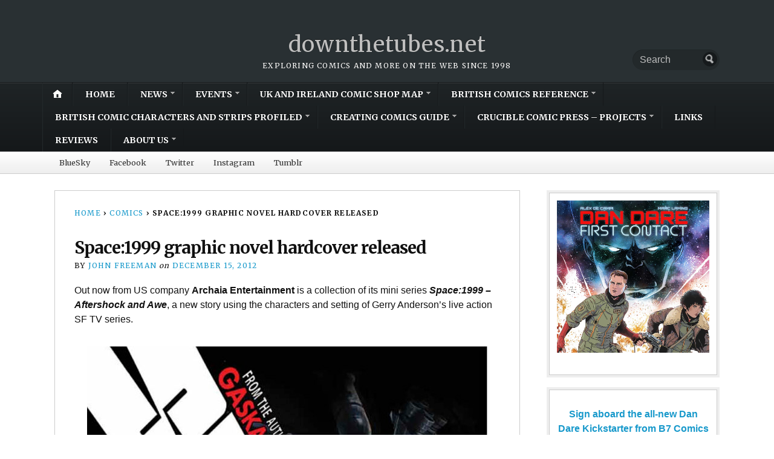

--- FILE ---
content_type: text/html; charset=UTF-8
request_url: https://downthetubes.net/space1999-graphic-novel-hardcover-released/
body_size: 28945
content:
<!DOCTYPE html>
<html lang="en-GB">
	<head>
		<meta charset="UTF-8" />
		<meta http-equiv="Content-Type" content="text/html; charset=UTF-8" />
		<meta name="viewport" content="width=device-width, initial-scale=1.0" />
		<link rel="profile" href="https://gmpg.org/xfn/11" />
		<link rel="pingback" href="https://downthetubes.net/xmlrpc.php" />

		<title>Space:1999 graphic novel hardcover released &#8211; downthetubes.net</title>
<meta name='robots' content='max-image-preview:large' />

<!-- Google Tag Manager for WordPress by gtm4wp.com -->
<script data-cfasync="false" data-pagespeed-no-defer>
	var gtm4wp_datalayer_name = "dataLayer";
	var dataLayer = dataLayer || [];
</script>
<!-- End Google Tag Manager for WordPress by gtm4wp.com --><link rel='dns-prefetch' href='//stats.wp.com' />
<link rel='dns-prefetch' href='//fonts.googleapis.com' />
<link rel='dns-prefetch' href='//widgets.wp.com' />
<link rel='dns-prefetch' href='//s0.wp.com' />
<link rel='dns-prefetch' href='//0.gravatar.com' />
<link rel='dns-prefetch' href='//1.gravatar.com' />
<link rel='dns-prefetch' href='//2.gravatar.com' />
<link rel="alternate" type="application/rss+xml" title="downthetubes.net &raquo; Feed" href="https://downthetubes.net/feed/" />
<link rel="alternate" type="application/rss+xml" title="downthetubes.net &raquo; Comments Feed" href="https://downthetubes.net/comments/feed/" />
<link rel="alternate" title="oEmbed (JSON)" type="application/json+oembed" href="https://downthetubes.net/wp-json/oembed/1.0/embed?url=https%3A%2F%2Fdownthetubes.net%2Fspace1999-graphic-novel-hardcover-released%2F" />
<link rel="alternate" title="oEmbed (XML)" type="text/xml+oembed" href="https://downthetubes.net/wp-json/oembed/1.0/embed?url=https%3A%2F%2Fdownthetubes.net%2Fspace1999-graphic-novel-hardcover-released%2F&#038;format=xml" />
<style id='wp-img-auto-sizes-contain-inline-css' type='text/css'>
img:is([sizes=auto i],[sizes^="auto," i]){contain-intrinsic-size:3000px 1500px}
/*# sourceURL=wp-img-auto-sizes-contain-inline-css */
</style>
<style id='wp-emoji-styles-inline-css' type='text/css'>

	img.wp-smiley, img.emoji {
		display: inline !important;
		border: none !important;
		box-shadow: none !important;
		height: 1em !important;
		width: 1em !important;
		margin: 0 0.07em !important;
		vertical-align: -0.1em !important;
		background: none !important;
		padding: 0 !important;
	}
/*# sourceURL=wp-emoji-styles-inline-css */
</style>
<style id='wp-block-library-inline-css' type='text/css'>
:root{--wp-block-synced-color:#7a00df;--wp-block-synced-color--rgb:122,0,223;--wp-bound-block-color:var(--wp-block-synced-color);--wp-editor-canvas-background:#ddd;--wp-admin-theme-color:#007cba;--wp-admin-theme-color--rgb:0,124,186;--wp-admin-theme-color-darker-10:#006ba1;--wp-admin-theme-color-darker-10--rgb:0,107,160.5;--wp-admin-theme-color-darker-20:#005a87;--wp-admin-theme-color-darker-20--rgb:0,90,135;--wp-admin-border-width-focus:2px}@media (min-resolution:192dpi){:root{--wp-admin-border-width-focus:1.5px}}.wp-element-button{cursor:pointer}:root .has-very-light-gray-background-color{background-color:#eee}:root .has-very-dark-gray-background-color{background-color:#313131}:root .has-very-light-gray-color{color:#eee}:root .has-very-dark-gray-color{color:#313131}:root .has-vivid-green-cyan-to-vivid-cyan-blue-gradient-background{background:linear-gradient(135deg,#00d084,#0693e3)}:root .has-purple-crush-gradient-background{background:linear-gradient(135deg,#34e2e4,#4721fb 50%,#ab1dfe)}:root .has-hazy-dawn-gradient-background{background:linear-gradient(135deg,#faaca8,#dad0ec)}:root .has-subdued-olive-gradient-background{background:linear-gradient(135deg,#fafae1,#67a671)}:root .has-atomic-cream-gradient-background{background:linear-gradient(135deg,#fdd79a,#004a59)}:root .has-nightshade-gradient-background{background:linear-gradient(135deg,#330968,#31cdcf)}:root .has-midnight-gradient-background{background:linear-gradient(135deg,#020381,#2874fc)}:root{--wp--preset--font-size--normal:16px;--wp--preset--font-size--huge:42px}.has-regular-font-size{font-size:1em}.has-larger-font-size{font-size:2.625em}.has-normal-font-size{font-size:var(--wp--preset--font-size--normal)}.has-huge-font-size{font-size:var(--wp--preset--font-size--huge)}.has-text-align-center{text-align:center}.has-text-align-left{text-align:left}.has-text-align-right{text-align:right}.has-fit-text{white-space:nowrap!important}#end-resizable-editor-section{display:none}.aligncenter{clear:both}.items-justified-left{justify-content:flex-start}.items-justified-center{justify-content:center}.items-justified-right{justify-content:flex-end}.items-justified-space-between{justify-content:space-between}.screen-reader-text{border:0;clip-path:inset(50%);height:1px;margin:-1px;overflow:hidden;padding:0;position:absolute;width:1px;word-wrap:normal!important}.screen-reader-text:focus{background-color:#ddd;clip-path:none;color:#444;display:block;font-size:1em;height:auto;left:5px;line-height:normal;padding:15px 23px 14px;text-decoration:none;top:5px;width:auto;z-index:100000}html :where(.has-border-color){border-style:solid}html :where([style*=border-top-color]){border-top-style:solid}html :where([style*=border-right-color]){border-right-style:solid}html :where([style*=border-bottom-color]){border-bottom-style:solid}html :where([style*=border-left-color]){border-left-style:solid}html :where([style*=border-width]){border-style:solid}html :where([style*=border-top-width]){border-top-style:solid}html :where([style*=border-right-width]){border-right-style:solid}html :where([style*=border-bottom-width]){border-bottom-style:solid}html :where([style*=border-left-width]){border-left-style:solid}html :where(img[class*=wp-image-]){height:auto;max-width:100%}:where(figure){margin:0 0 1em}html :where(.is-position-sticky){--wp-admin--admin-bar--position-offset:var(--wp-admin--admin-bar--height,0px)}@media screen and (max-width:600px){html :where(.is-position-sticky){--wp-admin--admin-bar--position-offset:0px}}

/*# sourceURL=wp-block-library-inline-css */
</style><style id='wp-block-calendar-inline-css' type='text/css'>
.wp-block-calendar{text-align:center}.wp-block-calendar td,.wp-block-calendar th{border:1px solid;padding:.25em}.wp-block-calendar th{font-weight:400}.wp-block-calendar caption{background-color:inherit}.wp-block-calendar table{border-collapse:collapse;width:100%}.wp-block-calendar table.has-background th{background-color:inherit}.wp-block-calendar table.has-text-color th{color:inherit}.wp-block-calendar :where(table:not(.has-text-color)){color:#40464d}.wp-block-calendar :where(table:not(.has-text-color)) td,.wp-block-calendar :where(table:not(.has-text-color)) th{border-color:#ddd}:where(.wp-block-calendar table:not(.has-background) th){background:#ddd}
/*# sourceURL=https://downthetubes.net/wp-includes/blocks/calendar/style.min.css */
</style>
<style id='wp-block-heading-inline-css' type='text/css'>
h1:where(.wp-block-heading).has-background,h2:where(.wp-block-heading).has-background,h3:where(.wp-block-heading).has-background,h4:where(.wp-block-heading).has-background,h5:where(.wp-block-heading).has-background,h6:where(.wp-block-heading).has-background{padding:1.25em 2.375em}h1.has-text-align-left[style*=writing-mode]:where([style*=vertical-lr]),h1.has-text-align-right[style*=writing-mode]:where([style*=vertical-rl]),h2.has-text-align-left[style*=writing-mode]:where([style*=vertical-lr]),h2.has-text-align-right[style*=writing-mode]:where([style*=vertical-rl]),h3.has-text-align-left[style*=writing-mode]:where([style*=vertical-lr]),h3.has-text-align-right[style*=writing-mode]:where([style*=vertical-rl]),h4.has-text-align-left[style*=writing-mode]:where([style*=vertical-lr]),h4.has-text-align-right[style*=writing-mode]:where([style*=vertical-rl]),h5.has-text-align-left[style*=writing-mode]:where([style*=vertical-lr]),h5.has-text-align-right[style*=writing-mode]:where([style*=vertical-rl]),h6.has-text-align-left[style*=writing-mode]:where([style*=vertical-lr]),h6.has-text-align-right[style*=writing-mode]:where([style*=vertical-rl]){rotate:180deg}
/*# sourceURL=https://downthetubes.net/wp-includes/blocks/heading/style.min.css */
</style>
<style id='wp-block-image-inline-css' type='text/css'>
.wp-block-image>a,.wp-block-image>figure>a{display:inline-block}.wp-block-image img{box-sizing:border-box;height:auto;max-width:100%;vertical-align:bottom}@media not (prefers-reduced-motion){.wp-block-image img.hide{visibility:hidden}.wp-block-image img.show{animation:show-content-image .4s}}.wp-block-image[style*=border-radius] img,.wp-block-image[style*=border-radius]>a{border-radius:inherit}.wp-block-image.has-custom-border img{box-sizing:border-box}.wp-block-image.aligncenter{text-align:center}.wp-block-image.alignfull>a,.wp-block-image.alignwide>a{width:100%}.wp-block-image.alignfull img,.wp-block-image.alignwide img{height:auto;width:100%}.wp-block-image .aligncenter,.wp-block-image .alignleft,.wp-block-image .alignright,.wp-block-image.aligncenter,.wp-block-image.alignleft,.wp-block-image.alignright{display:table}.wp-block-image .aligncenter>figcaption,.wp-block-image .alignleft>figcaption,.wp-block-image .alignright>figcaption,.wp-block-image.aligncenter>figcaption,.wp-block-image.alignleft>figcaption,.wp-block-image.alignright>figcaption{caption-side:bottom;display:table-caption}.wp-block-image .alignleft{float:left;margin:.5em 1em .5em 0}.wp-block-image .alignright{float:right;margin:.5em 0 .5em 1em}.wp-block-image .aligncenter{margin-left:auto;margin-right:auto}.wp-block-image :where(figcaption){margin-bottom:1em;margin-top:.5em}.wp-block-image.is-style-circle-mask img{border-radius:9999px}@supports ((-webkit-mask-image:none) or (mask-image:none)) or (-webkit-mask-image:none){.wp-block-image.is-style-circle-mask img{border-radius:0;-webkit-mask-image:url('data:image/svg+xml;utf8,<svg viewBox="0 0 100 100" xmlns="http://www.w3.org/2000/svg"><circle cx="50" cy="50" r="50"/></svg>');mask-image:url('data:image/svg+xml;utf8,<svg viewBox="0 0 100 100" xmlns="http://www.w3.org/2000/svg"><circle cx="50" cy="50" r="50"/></svg>');mask-mode:alpha;-webkit-mask-position:center;mask-position:center;-webkit-mask-repeat:no-repeat;mask-repeat:no-repeat;-webkit-mask-size:contain;mask-size:contain}}:root :where(.wp-block-image.is-style-rounded img,.wp-block-image .is-style-rounded img){border-radius:9999px}.wp-block-image figure{margin:0}.wp-lightbox-container{display:flex;flex-direction:column;position:relative}.wp-lightbox-container img{cursor:zoom-in}.wp-lightbox-container img:hover+button{opacity:1}.wp-lightbox-container button{align-items:center;backdrop-filter:blur(16px) saturate(180%);background-color:#5a5a5a40;border:none;border-radius:4px;cursor:zoom-in;display:flex;height:20px;justify-content:center;opacity:0;padding:0;position:absolute;right:16px;text-align:center;top:16px;width:20px;z-index:100}@media not (prefers-reduced-motion){.wp-lightbox-container button{transition:opacity .2s ease}}.wp-lightbox-container button:focus-visible{outline:3px auto #5a5a5a40;outline:3px auto -webkit-focus-ring-color;outline-offset:3px}.wp-lightbox-container button:hover{cursor:pointer;opacity:1}.wp-lightbox-container button:focus{opacity:1}.wp-lightbox-container button:focus,.wp-lightbox-container button:hover,.wp-lightbox-container button:not(:hover):not(:active):not(.has-background){background-color:#5a5a5a40;border:none}.wp-lightbox-overlay{box-sizing:border-box;cursor:zoom-out;height:100vh;left:0;overflow:hidden;position:fixed;top:0;visibility:hidden;width:100%;z-index:100000}.wp-lightbox-overlay .close-button{align-items:center;cursor:pointer;display:flex;justify-content:center;min-height:40px;min-width:40px;padding:0;position:absolute;right:calc(env(safe-area-inset-right) + 16px);top:calc(env(safe-area-inset-top) + 16px);z-index:5000000}.wp-lightbox-overlay .close-button:focus,.wp-lightbox-overlay .close-button:hover,.wp-lightbox-overlay .close-button:not(:hover):not(:active):not(.has-background){background:none;border:none}.wp-lightbox-overlay .lightbox-image-container{height:var(--wp--lightbox-container-height);left:50%;overflow:hidden;position:absolute;top:50%;transform:translate(-50%,-50%);transform-origin:top left;width:var(--wp--lightbox-container-width);z-index:9999999999}.wp-lightbox-overlay .wp-block-image{align-items:center;box-sizing:border-box;display:flex;height:100%;justify-content:center;margin:0;position:relative;transform-origin:0 0;width:100%;z-index:3000000}.wp-lightbox-overlay .wp-block-image img{height:var(--wp--lightbox-image-height);min-height:var(--wp--lightbox-image-height);min-width:var(--wp--lightbox-image-width);width:var(--wp--lightbox-image-width)}.wp-lightbox-overlay .wp-block-image figcaption{display:none}.wp-lightbox-overlay button{background:none;border:none}.wp-lightbox-overlay .scrim{background-color:#fff;height:100%;opacity:.9;position:absolute;width:100%;z-index:2000000}.wp-lightbox-overlay.active{visibility:visible}@media not (prefers-reduced-motion){.wp-lightbox-overlay.active{animation:turn-on-visibility .25s both}.wp-lightbox-overlay.active img{animation:turn-on-visibility .35s both}.wp-lightbox-overlay.show-closing-animation:not(.active){animation:turn-off-visibility .35s both}.wp-lightbox-overlay.show-closing-animation:not(.active) img{animation:turn-off-visibility .25s both}.wp-lightbox-overlay.zoom.active{animation:none;opacity:1;visibility:visible}.wp-lightbox-overlay.zoom.active .lightbox-image-container{animation:lightbox-zoom-in .4s}.wp-lightbox-overlay.zoom.active .lightbox-image-container img{animation:none}.wp-lightbox-overlay.zoom.active .scrim{animation:turn-on-visibility .4s forwards}.wp-lightbox-overlay.zoom.show-closing-animation:not(.active){animation:none}.wp-lightbox-overlay.zoom.show-closing-animation:not(.active) .lightbox-image-container{animation:lightbox-zoom-out .4s}.wp-lightbox-overlay.zoom.show-closing-animation:not(.active) .lightbox-image-container img{animation:none}.wp-lightbox-overlay.zoom.show-closing-animation:not(.active) .scrim{animation:turn-off-visibility .4s forwards}}@keyframes show-content-image{0%{visibility:hidden}99%{visibility:hidden}to{visibility:visible}}@keyframes turn-on-visibility{0%{opacity:0}to{opacity:1}}@keyframes turn-off-visibility{0%{opacity:1;visibility:visible}99%{opacity:0;visibility:visible}to{opacity:0;visibility:hidden}}@keyframes lightbox-zoom-in{0%{transform:translate(calc((-100vw + var(--wp--lightbox-scrollbar-width))/2 + var(--wp--lightbox-initial-left-position)),calc(-50vh + var(--wp--lightbox-initial-top-position))) scale(var(--wp--lightbox-scale))}to{transform:translate(-50%,-50%) scale(1)}}@keyframes lightbox-zoom-out{0%{transform:translate(-50%,-50%) scale(1);visibility:visible}99%{visibility:visible}to{transform:translate(calc((-100vw + var(--wp--lightbox-scrollbar-width))/2 + var(--wp--lightbox-initial-left-position)),calc(-50vh + var(--wp--lightbox-initial-top-position))) scale(var(--wp--lightbox-scale));visibility:hidden}}
/*# sourceURL=https://downthetubes.net/wp-includes/blocks/image/style.min.css */
</style>
<style id='wp-block-list-inline-css' type='text/css'>
ol,ul{box-sizing:border-box}:root :where(.wp-block-list.has-background){padding:1.25em 2.375em}
/*# sourceURL=https://downthetubes.net/wp-includes/blocks/list/style.min.css */
</style>
<link rel='stylesheet' id='wp-block-group-css' href='https://downthetubes.net/wp-includes/blocks/group/style.min.css?ver=6.9' type='text/css' media='all' />
<style id='wp-block-paragraph-inline-css' type='text/css'>
.is-small-text{font-size:.875em}.is-regular-text{font-size:1em}.is-large-text{font-size:2.25em}.is-larger-text{font-size:3em}.has-drop-cap:not(:focus):first-letter{float:left;font-size:8.4em;font-style:normal;font-weight:100;line-height:.68;margin:.05em .1em 0 0;text-transform:uppercase}body.rtl .has-drop-cap:not(:focus):first-letter{float:none;margin-left:.1em}p.has-drop-cap.has-background{overflow:hidden}:root :where(p.has-background){padding:1.25em 2.375em}:where(p.has-text-color:not(.has-link-color)) a{color:inherit}p.has-text-align-left[style*="writing-mode:vertical-lr"],p.has-text-align-right[style*="writing-mode:vertical-rl"]{rotate:180deg}
/*# sourceURL=https://downthetubes.net/wp-includes/blocks/paragraph/style.min.css */
</style>
<style id='wp-block-separator-inline-css' type='text/css'>
@charset "UTF-8";.wp-block-separator{border:none;border-top:2px solid}:root :where(.wp-block-separator.is-style-dots){height:auto;line-height:1;text-align:center}:root :where(.wp-block-separator.is-style-dots):before{color:currentColor;content:"···";font-family:serif;font-size:1.5em;letter-spacing:2em;padding-left:2em}.wp-block-separator.is-style-dots{background:none!important;border:none!important}
/*# sourceURL=https://downthetubes.net/wp-includes/blocks/separator/style.min.css */
</style>
<style id='global-styles-inline-css' type='text/css'>
:root{--wp--preset--aspect-ratio--square: 1;--wp--preset--aspect-ratio--4-3: 4/3;--wp--preset--aspect-ratio--3-4: 3/4;--wp--preset--aspect-ratio--3-2: 3/2;--wp--preset--aspect-ratio--2-3: 2/3;--wp--preset--aspect-ratio--16-9: 16/9;--wp--preset--aspect-ratio--9-16: 9/16;--wp--preset--color--black: #000000;--wp--preset--color--cyan-bluish-gray: #abb8c3;--wp--preset--color--white: #ffffff;--wp--preset--color--pale-pink: #f78da7;--wp--preset--color--vivid-red: #cf2e2e;--wp--preset--color--luminous-vivid-orange: #ff6900;--wp--preset--color--luminous-vivid-amber: #fcb900;--wp--preset--color--light-green-cyan: #7bdcb5;--wp--preset--color--vivid-green-cyan: #00d084;--wp--preset--color--pale-cyan-blue: #8ed1fc;--wp--preset--color--vivid-cyan-blue: #0693e3;--wp--preset--color--vivid-purple: #9b51e0;--wp--preset--gradient--vivid-cyan-blue-to-vivid-purple: linear-gradient(135deg,rgb(6,147,227) 0%,rgb(155,81,224) 100%);--wp--preset--gradient--light-green-cyan-to-vivid-green-cyan: linear-gradient(135deg,rgb(122,220,180) 0%,rgb(0,208,130) 100%);--wp--preset--gradient--luminous-vivid-amber-to-luminous-vivid-orange: linear-gradient(135deg,rgb(252,185,0) 0%,rgb(255,105,0) 100%);--wp--preset--gradient--luminous-vivid-orange-to-vivid-red: linear-gradient(135deg,rgb(255,105,0) 0%,rgb(207,46,46) 100%);--wp--preset--gradient--very-light-gray-to-cyan-bluish-gray: linear-gradient(135deg,rgb(238,238,238) 0%,rgb(169,184,195) 100%);--wp--preset--gradient--cool-to-warm-spectrum: linear-gradient(135deg,rgb(74,234,220) 0%,rgb(151,120,209) 20%,rgb(207,42,186) 40%,rgb(238,44,130) 60%,rgb(251,105,98) 80%,rgb(254,248,76) 100%);--wp--preset--gradient--blush-light-purple: linear-gradient(135deg,rgb(255,206,236) 0%,rgb(152,150,240) 100%);--wp--preset--gradient--blush-bordeaux: linear-gradient(135deg,rgb(254,205,165) 0%,rgb(254,45,45) 50%,rgb(107,0,62) 100%);--wp--preset--gradient--luminous-dusk: linear-gradient(135deg,rgb(255,203,112) 0%,rgb(199,81,192) 50%,rgb(65,88,208) 100%);--wp--preset--gradient--pale-ocean: linear-gradient(135deg,rgb(255,245,203) 0%,rgb(182,227,212) 50%,rgb(51,167,181) 100%);--wp--preset--gradient--electric-grass: linear-gradient(135deg,rgb(202,248,128) 0%,rgb(113,206,126) 100%);--wp--preset--gradient--midnight: linear-gradient(135deg,rgb(2,3,129) 0%,rgb(40,116,252) 100%);--wp--preset--font-size--small: 13px;--wp--preset--font-size--medium: 20px;--wp--preset--font-size--large: 36px;--wp--preset--font-size--x-large: 42px;--wp--preset--spacing--20: 0.44rem;--wp--preset--spacing--30: 0.67rem;--wp--preset--spacing--40: 1rem;--wp--preset--spacing--50: 1.5rem;--wp--preset--spacing--60: 2.25rem;--wp--preset--spacing--70: 3.38rem;--wp--preset--spacing--80: 5.06rem;--wp--preset--shadow--natural: 6px 6px 9px rgba(0, 0, 0, 0.2);--wp--preset--shadow--deep: 12px 12px 50px rgba(0, 0, 0, 0.4);--wp--preset--shadow--sharp: 6px 6px 0px rgba(0, 0, 0, 0.2);--wp--preset--shadow--outlined: 6px 6px 0px -3px rgb(255, 255, 255), 6px 6px rgb(0, 0, 0);--wp--preset--shadow--crisp: 6px 6px 0px rgb(0, 0, 0);}:where(.is-layout-flex){gap: 0.5em;}:where(.is-layout-grid){gap: 0.5em;}body .is-layout-flex{display: flex;}.is-layout-flex{flex-wrap: wrap;align-items: center;}.is-layout-flex > :is(*, div){margin: 0;}body .is-layout-grid{display: grid;}.is-layout-grid > :is(*, div){margin: 0;}:where(.wp-block-columns.is-layout-flex){gap: 2em;}:where(.wp-block-columns.is-layout-grid){gap: 2em;}:where(.wp-block-post-template.is-layout-flex){gap: 1.25em;}:where(.wp-block-post-template.is-layout-grid){gap: 1.25em;}.has-black-color{color: var(--wp--preset--color--black) !important;}.has-cyan-bluish-gray-color{color: var(--wp--preset--color--cyan-bluish-gray) !important;}.has-white-color{color: var(--wp--preset--color--white) !important;}.has-pale-pink-color{color: var(--wp--preset--color--pale-pink) !important;}.has-vivid-red-color{color: var(--wp--preset--color--vivid-red) !important;}.has-luminous-vivid-orange-color{color: var(--wp--preset--color--luminous-vivid-orange) !important;}.has-luminous-vivid-amber-color{color: var(--wp--preset--color--luminous-vivid-amber) !important;}.has-light-green-cyan-color{color: var(--wp--preset--color--light-green-cyan) !important;}.has-vivid-green-cyan-color{color: var(--wp--preset--color--vivid-green-cyan) !important;}.has-pale-cyan-blue-color{color: var(--wp--preset--color--pale-cyan-blue) !important;}.has-vivid-cyan-blue-color{color: var(--wp--preset--color--vivid-cyan-blue) !important;}.has-vivid-purple-color{color: var(--wp--preset--color--vivid-purple) !important;}.has-black-background-color{background-color: var(--wp--preset--color--black) !important;}.has-cyan-bluish-gray-background-color{background-color: var(--wp--preset--color--cyan-bluish-gray) !important;}.has-white-background-color{background-color: var(--wp--preset--color--white) !important;}.has-pale-pink-background-color{background-color: var(--wp--preset--color--pale-pink) !important;}.has-vivid-red-background-color{background-color: var(--wp--preset--color--vivid-red) !important;}.has-luminous-vivid-orange-background-color{background-color: var(--wp--preset--color--luminous-vivid-orange) !important;}.has-luminous-vivid-amber-background-color{background-color: var(--wp--preset--color--luminous-vivid-amber) !important;}.has-light-green-cyan-background-color{background-color: var(--wp--preset--color--light-green-cyan) !important;}.has-vivid-green-cyan-background-color{background-color: var(--wp--preset--color--vivid-green-cyan) !important;}.has-pale-cyan-blue-background-color{background-color: var(--wp--preset--color--pale-cyan-blue) !important;}.has-vivid-cyan-blue-background-color{background-color: var(--wp--preset--color--vivid-cyan-blue) !important;}.has-vivid-purple-background-color{background-color: var(--wp--preset--color--vivid-purple) !important;}.has-black-border-color{border-color: var(--wp--preset--color--black) !important;}.has-cyan-bluish-gray-border-color{border-color: var(--wp--preset--color--cyan-bluish-gray) !important;}.has-white-border-color{border-color: var(--wp--preset--color--white) !important;}.has-pale-pink-border-color{border-color: var(--wp--preset--color--pale-pink) !important;}.has-vivid-red-border-color{border-color: var(--wp--preset--color--vivid-red) !important;}.has-luminous-vivid-orange-border-color{border-color: var(--wp--preset--color--luminous-vivid-orange) !important;}.has-luminous-vivid-amber-border-color{border-color: var(--wp--preset--color--luminous-vivid-amber) !important;}.has-light-green-cyan-border-color{border-color: var(--wp--preset--color--light-green-cyan) !important;}.has-vivid-green-cyan-border-color{border-color: var(--wp--preset--color--vivid-green-cyan) !important;}.has-pale-cyan-blue-border-color{border-color: var(--wp--preset--color--pale-cyan-blue) !important;}.has-vivid-cyan-blue-border-color{border-color: var(--wp--preset--color--vivid-cyan-blue) !important;}.has-vivid-purple-border-color{border-color: var(--wp--preset--color--vivid-purple) !important;}.has-vivid-cyan-blue-to-vivid-purple-gradient-background{background: var(--wp--preset--gradient--vivid-cyan-blue-to-vivid-purple) !important;}.has-light-green-cyan-to-vivid-green-cyan-gradient-background{background: var(--wp--preset--gradient--light-green-cyan-to-vivid-green-cyan) !important;}.has-luminous-vivid-amber-to-luminous-vivid-orange-gradient-background{background: var(--wp--preset--gradient--luminous-vivid-amber-to-luminous-vivid-orange) !important;}.has-luminous-vivid-orange-to-vivid-red-gradient-background{background: var(--wp--preset--gradient--luminous-vivid-orange-to-vivid-red) !important;}.has-very-light-gray-to-cyan-bluish-gray-gradient-background{background: var(--wp--preset--gradient--very-light-gray-to-cyan-bluish-gray) !important;}.has-cool-to-warm-spectrum-gradient-background{background: var(--wp--preset--gradient--cool-to-warm-spectrum) !important;}.has-blush-light-purple-gradient-background{background: var(--wp--preset--gradient--blush-light-purple) !important;}.has-blush-bordeaux-gradient-background{background: var(--wp--preset--gradient--blush-bordeaux) !important;}.has-luminous-dusk-gradient-background{background: var(--wp--preset--gradient--luminous-dusk) !important;}.has-pale-ocean-gradient-background{background: var(--wp--preset--gradient--pale-ocean) !important;}.has-electric-grass-gradient-background{background: var(--wp--preset--gradient--electric-grass) !important;}.has-midnight-gradient-background{background: var(--wp--preset--gradient--midnight) !important;}.has-small-font-size{font-size: var(--wp--preset--font-size--small) !important;}.has-medium-font-size{font-size: var(--wp--preset--font-size--medium) !important;}.has-large-font-size{font-size: var(--wp--preset--font-size--large) !important;}.has-x-large-font-size{font-size: var(--wp--preset--font-size--x-large) !important;}
/*# sourceURL=global-styles-inline-css */
</style>

<style id='classic-theme-styles-inline-css' type='text/css'>
/*! This file is auto-generated */
.wp-block-button__link{color:#fff;background-color:#32373c;border-radius:9999px;box-shadow:none;text-decoration:none;padding:calc(.667em + 2px) calc(1.333em + 2px);font-size:1.125em}.wp-block-file__button{background:#32373c;color:#fff;text-decoration:none}
/*# sourceURL=/wp-includes/css/classic-themes.min.css */
</style>
<link rel='stylesheet' id='opti-editor-blocks-css' href='https://downthetubes.net/wp-content/themes/opti/css/editor-blocks.css?ver=1' type='text/css' media='all' />
<link rel='stylesheet' id='gn-frontend-gnfollow-style-css' href='https://downthetubes.net/wp-content/plugins/gn-publisher/assets/css/gn-frontend-gnfollow.min.css?ver=1.5.26' type='text/css' media='all' />
<link rel='stylesheet' id='ce_responsive-css' href='https://downthetubes.net/wp-content/plugins/simple-embed-code/css/video-container.min.css?ver=2.5.1' type='text/css' media='all' />
<link rel='stylesheet' id='opti-fonts-css' href='https://fonts.googleapis.com/css?family=Merriweather%3A400%2C700&#038;subset=latin%2Clatin-ext&#038;display=swap&#038;ver=1.0' type='text/css' media='all' />
<link rel='stylesheet' id='opti-style-css' href='https://downthetubes.net/wp-content/themes/opti/style.css?ver=1.8.3' type='text/css' media='all' />
<link rel='stylesheet' id='genericons-css' href='https://downthetubes.net/wp-content/plugins/jetpack/_inc/genericons/genericons/genericons.css?ver=3.1' type='text/css' media='all' />
<link rel='stylesheet' id='opti-style-print-css' href='https://downthetubes.net/wp-content/themes/opti/css/print.css?ver=1.0' type='text/css' media='print' />
<link rel='stylesheet' id='jetpack_likes-css' href='https://downthetubes.net/wp-content/plugins/jetpack/modules/likes/style.css?ver=15.4' type='text/css' media='all' />
<link rel='stylesheet' id='subscribe-modal-css-css' href='https://downthetubes.net/wp-content/plugins/jetpack/modules/subscriptions/subscribe-modal/subscribe-modal.css?ver=15.4' type='text/css' media='all' />
<link rel='stylesheet' id='sab-font-css' href='https://fonts.googleapis.com/css?family=Abel:400,700,400italic,700italic&#038;subset=latin' type='text/css' media='all' />
<link rel='stylesheet' id='sharedaddy-css' href='https://downthetubes.net/wp-content/plugins/jetpack/modules/sharedaddy/sharing.css?ver=15.4' type='text/css' media='all' />
<link rel='stylesheet' id='social-logos-css' href='https://downthetubes.net/wp-content/plugins/jetpack/_inc/social-logos/social-logos.min.css?ver=15.4' type='text/css' media='all' />
<style>#masthead { background:#293033; }
#masthead #logo a { color:#bfbfbf; }
#masthead h2 { color:#ffffff; }
#nav-primary { background:#background: #15181a;background: -moz-linear-gradient(top,  #1f2426 0%, #15181a 100%);background: -webkit-gradient(linear, left top, left bottom, color-stop(0%,#1f2426), color-stop(100%,#15181a));background: -webkit-linear-gradient(top, #1f2426 0%, #15181a 100%);background: -o-linear-gradient(top, #1f2426 0%,#15181a 100%);background: -ms-linear-gradient(top, #1f2426 0%,#15181a 100%);background: linear-gradient(to bottom, #1f2426 0%,#15181a 100%);; border-color:#15181a }
#nav-primary li:hover, #nav-primary li.current-cat { background-color: #15181a; }
#nav-primary .current-menu-item > a, #nav-primary .current-cat > a { border-top-color:#1899cb; }
#nav-primary li { border-right-color:#15181a; border-left-color:#23292b; }
#nav-primary .current-menu-item { background-color:#15181a; color:#bfbfbf; }
#nav-primary .current-menu-item > a, #nav-primary .current-cat > a { border-color:#8ccde6; color:#bfbfbf; }
#masthead input.searchfield { background:#23292b; color:#bfbfbf; }
#masthead input.searchfield::-webkit-input-placeholder { color:#bfbfbf; }
#masthead input.searchfield::-moz-placeholder { color:#bfbfbf; }
#masthead input.searchfield:-moz-placeholder { color:#bfbfbf; }
#masthead input.searchfield:-ms-placeholder { color:#bfbfbf; }
#masthead input.searchfield:focus, #masthead input.searchfield:hover { background:#1f2426; color:#bfbfbf; }
#masthead input.searchfield::-webkit-input-placeholder, #masthead input.searchfield::-moz-placeholder { color:#bfbfbf; }
a, a:visited { color:#1899cb; }
footer { color:#bfbfbf; background:#15181a; }
footer a, footer a:visited { color:#52b3d8; }
#footer-wrap { border-color:#0a0c0d; }
#featured-cats h5 { background:#eaebeb; border-color:#95989a; }
#featured-cats h5 a, #featured-cats h5 a:visited { color:#000000; }</style><script type="text/javascript" src="https://downthetubes.net/wp-includes/js/jquery/jquery.min.js?ver=3.7.1" id="jquery-core-js"></script>
<script type="text/javascript" src="https://downthetubes.net/wp-includes/js/jquery/jquery-migrate.min.js?ver=3.4.1" id="jquery-migrate-js"></script>
<script type="text/javascript" src="https://downthetubes.net/wp-content/themes/opti/js/jquery.elemental.components.js?ver=1.0" id="opti-elemental-components-js"></script>
<script type="text/javascript" src="https://downthetubes.net/wp-content/themes/opti/js/responsiveNavigation.js?ver=1.0" id="opti-script-responsive-navigation-js"></script>
<script type="text/javascript" id="opti-script-main-js-extra">
/* <![CDATA[ */
var js_i18n = {"menu":"Menu"};
//# sourceURL=opti-script-main-js-extra
/* ]]> */
</script>
<script type="text/javascript" src="https://downthetubes.net/wp-content/themes/opti/js/main.js?ver=1.0" id="opti-script-main-js"></script>
<link rel="https://api.w.org/" href="https://downthetubes.net/wp-json/" /><link rel="alternate" title="JSON" type="application/json" href="https://downthetubes.net/wp-json/wp/v2/posts/375" /><link rel="EditURI" type="application/rsd+xml" title="RSD" href="https://downthetubes.net/xmlrpc.php?rsd" />
<meta name="generator" content="WordPress 6.9" />
<link rel="canonical" href="https://downthetubes.net/space1999-graphic-novel-hardcover-released/" />
<link rel='shortlink' href='https://downthetubes.net/?p=375' />

		<!-- GA Google Analytics @ https://m0n.co/ga -->
		<script async src="https://www.googletagmanager.com/gtag/js?id=UA-5703272-1"></script>
		<script>
			window.dataLayer = window.dataLayer || [];
			function gtag(){dataLayer.push(arguments);}
			gtag('js', new Date());
			gtag('config', 'UA-5703272-1');
		</script>

		<style>img#wpstats{display:none}</style>
		
<!-- Google Tag Manager for WordPress by gtm4wp.com -->
<!-- GTM Container placement set to footer -->
<script data-cfasync="false" data-pagespeed-no-defer type="text/javascript">
	var dataLayer_content = {"pagePostType":"post","pagePostType2":"single-post","pageCategory":["comics","comics-news","downthetubes-news","other-worlds","tv","us-comics"],"pageAttributes":["archaia-entertainment","downthetubes-news","gerry-anderson","sf-comics","space-1999-2"],"pagePostAuthor":"John Freeman","browserName":"","browserVersion":"","browserEngineName":"","browserEngineVersion":"","osName":"","osVersion":"","deviceType":"bot","deviceManufacturer":"","deviceModel":""};
	dataLayer.push( dataLayer_content );
</script>
<script data-cfasync="false" data-pagespeed-no-defer type="text/javascript">
(function(w,d,s,l,i){w[l]=w[l]||[];w[l].push({'gtm.start':
new Date().getTime(),event:'gtm.js'});var f=d.getElementsByTagName(s)[0],
j=d.createElement(s),dl=l!='dataLayer'?'&l='+l:'';j.async=true;j.src=
'//www.googletagmanager.com/gtm.js?id='+i+dl;f.parentNode.insertBefore(j,f);
})(window,document,'script','dataLayer','GTM-5HTLC8');
</script>
<!-- End Google Tag Manager for WordPress by gtm4wp.com --><style type="text/css">.saboxplugin-wrap{ border-top-style:solid !important; border-top-color:#eee !important; border-bottom-style:solid !important; border-bottom-color:#eee !important; border-left-style:solid !important; border-left-color:#eee !important; border-right-style:solid !important; border-right-color:#eee !important;}.saboxplugin-authorname .sabox-job-title{font-family:Abel;font-size:12px;opacity:.7;display: inline-block;margin-left: 10px;}</style>
<!-- Jetpack Open Graph Tags -->
<meta property="og:type" content="article" />
<meta property="og:title" content="Space:1999 graphic novel hardcover released" />
<meta property="og:url" content="https://downthetubes.net/space1999-graphic-novel-hardcover-released/" />
<meta property="og:description" content="Don&#8217;t miss out on this collection" />
<meta property="article:published_time" content="2012-12-15T21:36:00+00:00" />
<meta property="article:modified_time" content="2023-09-13T15:31:49+00:00" />
<meta property="og:site_name" content="downthetubes.net" />
<meta property="og:image" content="https://downthetubes.net/wp-content/uploads/2012/12/Space-1999-Aftershock-and-Awe-Cover.jpg" />
<meta property="og:image:width" content="840" />
<meta property="og:image:height" content="1300" />
<meta property="og:image:alt" content="Archaia Entertainment - Space:1999 - Aftershock and Awe mini-series collection" />
<meta property="og:locale" content="en_GB" />
<meta name="twitter:site" content="@johnfreeman_DTT" />
<meta name="twitter:text:title" content="Space:1999 graphic novel hardcover released" />
<meta name="twitter:image" content="https://downthetubes.net/wp-content/uploads/2012/12/Space-1999-Aftershock-and-Awe-Cover.jpg?w=640" />
<meta name="twitter:image:alt" content="Archaia Entertainment - Space:1999 - Aftershock and Awe mini-series collection" />
<meta name="twitter:card" content="summary_large_image" />

<!-- End Jetpack Open Graph Tags -->
<style type="text/css">.saboxplugin-wrap{-webkit-box-sizing:border-box;-moz-box-sizing:border-box;-ms-box-sizing:border-box;box-sizing:border-box;border:1px solid #eee;width:100%;clear:both;display:block;overflow:hidden;word-wrap:break-word;position:relative}.saboxplugin-wrap .saboxplugin-gravatar{float:left;padding:0 20px 20px 20px}.saboxplugin-wrap .saboxplugin-gravatar img{max-width:121px;height:auto;border-radius:0;}.saboxplugin-wrap .saboxplugin-authorname{font-size:18px;line-height:1;margin:20px 0 0 20px;display:block}.saboxplugin-wrap .saboxplugin-authorname a{text-decoration:none}.saboxplugin-wrap .saboxplugin-authorname a:focus{outline:0}.saboxplugin-wrap .saboxplugin-desc{display:block;margin:5px 20px}.saboxplugin-wrap .saboxplugin-desc a{text-decoration:underline}.saboxplugin-wrap .saboxplugin-desc p{margin:5px 0 12px}.saboxplugin-wrap .saboxplugin-web{margin:0 20px 15px;text-align:left}.saboxplugin-wrap .sab-web-position{text-align:right}.saboxplugin-wrap .saboxplugin-web a{color:#ccc;text-decoration:none}.saboxplugin-wrap .saboxplugin-socials{position:relative;display:block;background:#fcfcfc;padding:5px;border-top:1px solid #eee}.saboxplugin-wrap .saboxplugin-socials a svg{width:20px;height:20px}.saboxplugin-wrap .saboxplugin-socials a svg .st2{fill:#fff; transform-origin:center center;}.saboxplugin-wrap .saboxplugin-socials a svg .st1{fill:rgba(0,0,0,.3)}.saboxplugin-wrap .saboxplugin-socials a:hover{opacity:.8;-webkit-transition:opacity .4s;-moz-transition:opacity .4s;-o-transition:opacity .4s;transition:opacity .4s;box-shadow:none!important;-webkit-box-shadow:none!important}.saboxplugin-wrap .saboxplugin-socials .saboxplugin-icon-color{box-shadow:none;padding:0;border:0;-webkit-transition:opacity .4s;-moz-transition:opacity .4s;-o-transition:opacity .4s;transition:opacity .4s;display:inline-block;color:#fff;font-size:0;text-decoration:inherit;margin:5px;-webkit-border-radius:0;-moz-border-radius:0;-ms-border-radius:0;-o-border-radius:0;border-radius:0;overflow:hidden}.saboxplugin-wrap .saboxplugin-socials .saboxplugin-icon-grey{text-decoration:inherit;box-shadow:none;position:relative;display:-moz-inline-stack;display:inline-block;vertical-align:middle;zoom:1;margin:10px 5px;color:#444;fill:#444}.clearfix:after,.clearfix:before{content:' ';display:table;line-height:0;clear:both}.ie7 .clearfix{zoom:1}.saboxplugin-socials.sabox-colored .saboxplugin-icon-color .sab-twitch{border-color:#38245c}.saboxplugin-socials.sabox-colored .saboxplugin-icon-color .sab-addthis{border-color:#e91c00}.saboxplugin-socials.sabox-colored .saboxplugin-icon-color .sab-behance{border-color:#003eb0}.saboxplugin-socials.sabox-colored .saboxplugin-icon-color .sab-delicious{border-color:#06c}.saboxplugin-socials.sabox-colored .saboxplugin-icon-color .sab-deviantart{border-color:#036824}.saboxplugin-socials.sabox-colored .saboxplugin-icon-color .sab-digg{border-color:#00327c}.saboxplugin-socials.sabox-colored .saboxplugin-icon-color .sab-dribbble{border-color:#ba1655}.saboxplugin-socials.sabox-colored .saboxplugin-icon-color .sab-facebook{border-color:#1e2e4f}.saboxplugin-socials.sabox-colored .saboxplugin-icon-color .sab-flickr{border-color:#003576}.saboxplugin-socials.sabox-colored .saboxplugin-icon-color .sab-github{border-color:#264874}.saboxplugin-socials.sabox-colored .saboxplugin-icon-color .sab-google{border-color:#0b51c5}.saboxplugin-socials.sabox-colored .saboxplugin-icon-color .sab-googleplus{border-color:#96271a}.saboxplugin-socials.sabox-colored .saboxplugin-icon-color .sab-html5{border-color:#902e13}.saboxplugin-socials.sabox-colored .saboxplugin-icon-color .sab-instagram{border-color:#1630aa}.saboxplugin-socials.sabox-colored .saboxplugin-icon-color .sab-linkedin{border-color:#00344f}.saboxplugin-socials.sabox-colored .saboxplugin-icon-color .sab-pinterest{border-color:#5b040e}.saboxplugin-socials.sabox-colored .saboxplugin-icon-color .sab-reddit{border-color:#992900}.saboxplugin-socials.sabox-colored .saboxplugin-icon-color .sab-rss{border-color:#a43b0a}.saboxplugin-socials.sabox-colored .saboxplugin-icon-color .sab-sharethis{border-color:#5d8420}.saboxplugin-socials.sabox-colored .saboxplugin-icon-color .sab-skype{border-color:#00658a}.saboxplugin-socials.sabox-colored .saboxplugin-icon-color .sab-soundcloud{border-color:#995200}.saboxplugin-socials.sabox-colored .saboxplugin-icon-color .sab-spotify{border-color:#0f612c}.saboxplugin-socials.sabox-colored .saboxplugin-icon-color .sab-stackoverflow{border-color:#a95009}.saboxplugin-socials.sabox-colored .saboxplugin-icon-color .sab-steam{border-color:#006388}.saboxplugin-socials.sabox-colored .saboxplugin-icon-color .sab-user_email{border-color:#b84e05}.saboxplugin-socials.sabox-colored .saboxplugin-icon-color .sab-stumbleUpon{border-color:#9b280e}.saboxplugin-socials.sabox-colored .saboxplugin-icon-color .sab-tumblr{border-color:#10151b}.saboxplugin-socials.sabox-colored .saboxplugin-icon-color .sab-twitter{border-color:#0967a0}.saboxplugin-socials.sabox-colored .saboxplugin-icon-color .sab-vimeo{border-color:#0d7091}.saboxplugin-socials.sabox-colored .saboxplugin-icon-color .sab-windows{border-color:#003f71}.saboxplugin-socials.sabox-colored .saboxplugin-icon-color .sab-whatsapp{border-color:#003f71}.saboxplugin-socials.sabox-colored .saboxplugin-icon-color .sab-wordpress{border-color:#0f3647}.saboxplugin-socials.sabox-colored .saboxplugin-icon-color .sab-yahoo{border-color:#14002d}.saboxplugin-socials.sabox-colored .saboxplugin-icon-color .sab-youtube{border-color:#900}.saboxplugin-socials.sabox-colored .saboxplugin-icon-color .sab-xing{border-color:#000202}.saboxplugin-socials.sabox-colored .saboxplugin-icon-color .sab-mixcloud{border-color:#2475a0}.saboxplugin-socials.sabox-colored .saboxplugin-icon-color .sab-vk{border-color:#243549}.saboxplugin-socials.sabox-colored .saboxplugin-icon-color .sab-medium{border-color:#00452c}.saboxplugin-socials.sabox-colored .saboxplugin-icon-color .sab-quora{border-color:#420e00}.saboxplugin-socials.sabox-colored .saboxplugin-icon-color .sab-meetup{border-color:#9b181c}.saboxplugin-socials.sabox-colored .saboxplugin-icon-color .sab-goodreads{border-color:#000}.saboxplugin-socials.sabox-colored .saboxplugin-icon-color .sab-snapchat{border-color:#999700}.saboxplugin-socials.sabox-colored .saboxplugin-icon-color .sab-500px{border-color:#00557f}.saboxplugin-socials.sabox-colored .saboxplugin-icon-color .sab-mastodont{border-color:#185886}.sab-patreon{border-color:#fc573b}.sabox-plus-item{margin-bottom:20px}@media screen and (max-width:480px){.saboxplugin-wrap{text-align:center}.saboxplugin-wrap .saboxplugin-gravatar{float:none;padding:20px 0;text-align:center;margin:0 auto;display:block}.saboxplugin-wrap .saboxplugin-gravatar img{float:none;display:inline-block;display:-moz-inline-stack;vertical-align:middle;zoom:1}.saboxplugin-wrap .saboxplugin-desc{margin:0 10px 20px;text-align:center}.saboxplugin-wrap .saboxplugin-authorname{text-align:center;margin:10px 0 20px}}body .saboxplugin-authorname a,body .saboxplugin-authorname a:hover{box-shadow:none;-webkit-box-shadow:none}a.sab-profile-edit{font-size:16px!important;line-height:1!important}.sab-edit-settings a,a.sab-profile-edit{color:#0073aa!important;box-shadow:none!important;-webkit-box-shadow:none!important}.sab-edit-settings{margin-right:15px;position:absolute;right:0;z-index:2;bottom:10px;line-height:20px}.sab-edit-settings i{margin-left:5px}.saboxplugin-socials{line-height:1!important}.rtl .saboxplugin-wrap .saboxplugin-gravatar{float:right}.rtl .saboxplugin-wrap .saboxplugin-authorname{display:flex;align-items:center}.rtl .saboxplugin-wrap .saboxplugin-authorname .sab-profile-edit{margin-right:10px}.rtl .sab-edit-settings{right:auto;left:0}img.sab-custom-avatar{max-width:75px;}.saboxplugin-wrap {border-color:#eee;}.saboxplugin-wrap .saboxplugin-socials {border-color:#eee;}.saboxplugin-wrap{ border-width: 2px; }.saboxplugin-wrap .saboxplugin-gravatar img {-webkit-border-radius:50%;-moz-border-radius:50%;-ms-border-radius:50%;-o-border-radius:50%;border-radius:50%;}.saboxplugin-wrap .saboxplugin-gravatar img {border-radius:16% 84% 18% 82% / 64% 14% 86% 36%;}.saboxplugin-wrap .saboxplugin-socials{background-color:#fcfcfc;}.saboxplugin-wrap {background-color:#FFF;}.saboxplugin-wrap .saboxplugin-desc p, .saboxplugin-wrap .saboxplugin-desc  {color:#666666 !important;}.saboxplugin-wrap .saboxplugin-desc a {color:#888888 !important;}.saboxplugin-wrap .saboxplugin-socials .saboxplugin-icon-grey {color:#444; fill:#444;}.saboxplugin-wrap .saboxplugin-authorname a,.saboxplugin-wrap .saboxplugin-authorname span {color:#0f0f0f;}.saboxplugin-wrap .saboxplugin-authorname {font-family:"Abel";}.saboxplugin-wrap .saboxplugin-desc {font-family:Abel;}.saboxplugin-wrap {margin-top:0px; margin-bottom:0px; padding: 0px 83px }.saboxplugin-wrap .saboxplugin-authorname {font-size:18px; line-height:25px;}.saboxplugin-wrap .saboxplugin-desc p, .saboxplugin-wrap .saboxplugin-desc {font-size:14px !important; line-height:21px !important;}.saboxplugin-wrap .saboxplugin-web {font-size:14px;}.saboxplugin-wrap .saboxplugin-socials a svg {width:18px;height:18px;}.saboxplugin-tabs-wrapper {
                width: 100%;
                display: block;
                clear: both;
                overflow: auto;
            }
            
            .saboxplugin-tabs-wrapper ul{
                margin:0px;
                padding: 0px;
            }
            
            .saboxplugin-tabs-wrapper ul li {
                list-style: none;
                float: left;
                color: #878787;
                padding: 8px 20px;
                background-color: #ffffff;
                box-sizing: border-box;
                margin-right: 1px;
                border-bottom: 1px solid #e8e8e8;
            }
            
            .saboxplugin-tabs-wrapper ul li.active,
            .saboxplugin-tabs-wrapper ul li:hover{
                color: #222222;
                background-color: #efefef;
                border-bottom: 1px solid #c7c7c7;
                cursor:pointer;
            }
            
            .saboxplugin-tab{
                padding:20px;
            }
            
            .saboxplugin-tab ul{
                margin:0px;
                padding: 0px;
            }

            .saboxplugin-tab ul li{
                list-style: none;
            }.saboxplugin-authorname .sabox-job-title{font-family:Abel;font-size:12px;opacity:.7;display: inline-block;margin-left: 10px;}</style><style type="text/css">.saboxplugin-wrap{-webkit-box-sizing:border-box;-moz-box-sizing:border-box;-ms-box-sizing:border-box;box-sizing:border-box;border:1px solid #eee;width:100%;clear:both;display:block;overflow:hidden;word-wrap:break-word;position:relative}.saboxplugin-wrap .saboxplugin-gravatar{float:left;padding:0 20px 20px 20px}.saboxplugin-wrap .saboxplugin-gravatar img{max-width:121px;height:auto;border-radius:0;}.saboxplugin-wrap .saboxplugin-authorname{font-size:18px;line-height:1;margin:20px 0 0 20px;display:block}.saboxplugin-wrap .saboxplugin-authorname a{text-decoration:none}.saboxplugin-wrap .saboxplugin-authorname a:focus{outline:0}.saboxplugin-wrap .saboxplugin-desc{display:block;margin:5px 20px}.saboxplugin-wrap .saboxplugin-desc a{text-decoration:underline}.saboxplugin-wrap .saboxplugin-desc p{margin:5px 0 12px}.saboxplugin-wrap .saboxplugin-web{margin:0 20px 15px;text-align:left}.saboxplugin-wrap .sab-web-position{text-align:right}.saboxplugin-wrap .saboxplugin-web a{color:#ccc;text-decoration:none}.saboxplugin-wrap .saboxplugin-socials{position:relative;display:block;background:#fcfcfc;padding:5px;border-top:1px solid #eee}.saboxplugin-wrap .saboxplugin-socials a svg{width:20px;height:20px}.saboxplugin-wrap .saboxplugin-socials a svg .st2{fill:#fff; transform-origin:center center;}.saboxplugin-wrap .saboxplugin-socials a svg .st1{fill:rgba(0,0,0,.3)}.saboxplugin-wrap .saboxplugin-socials a:hover{opacity:.8;-webkit-transition:opacity .4s;-moz-transition:opacity .4s;-o-transition:opacity .4s;transition:opacity .4s;box-shadow:none!important;-webkit-box-shadow:none!important}.saboxplugin-wrap .saboxplugin-socials .saboxplugin-icon-color{box-shadow:none;padding:0;border:0;-webkit-transition:opacity .4s;-moz-transition:opacity .4s;-o-transition:opacity .4s;transition:opacity .4s;display:inline-block;color:#fff;font-size:0;text-decoration:inherit;margin:5px;-webkit-border-radius:0;-moz-border-radius:0;-ms-border-radius:0;-o-border-radius:0;border-radius:0;overflow:hidden}.saboxplugin-wrap .saboxplugin-socials .saboxplugin-icon-grey{text-decoration:inherit;box-shadow:none;position:relative;display:-moz-inline-stack;display:inline-block;vertical-align:middle;zoom:1;margin:10px 5px;color:#444;fill:#444}.clearfix:after,.clearfix:before{content:' ';display:table;line-height:0;clear:both}.ie7 .clearfix{zoom:1}.saboxplugin-socials.sabox-colored .saboxplugin-icon-color .sab-twitch{border-color:#38245c}.saboxplugin-socials.sabox-colored .saboxplugin-icon-color .sab-addthis{border-color:#e91c00}.saboxplugin-socials.sabox-colored .saboxplugin-icon-color .sab-behance{border-color:#003eb0}.saboxplugin-socials.sabox-colored .saboxplugin-icon-color .sab-delicious{border-color:#06c}.saboxplugin-socials.sabox-colored .saboxplugin-icon-color .sab-deviantart{border-color:#036824}.saboxplugin-socials.sabox-colored .saboxplugin-icon-color .sab-digg{border-color:#00327c}.saboxplugin-socials.sabox-colored .saboxplugin-icon-color .sab-dribbble{border-color:#ba1655}.saboxplugin-socials.sabox-colored .saboxplugin-icon-color .sab-facebook{border-color:#1e2e4f}.saboxplugin-socials.sabox-colored .saboxplugin-icon-color .sab-flickr{border-color:#003576}.saboxplugin-socials.sabox-colored .saboxplugin-icon-color .sab-github{border-color:#264874}.saboxplugin-socials.sabox-colored .saboxplugin-icon-color .sab-google{border-color:#0b51c5}.saboxplugin-socials.sabox-colored .saboxplugin-icon-color .sab-googleplus{border-color:#96271a}.saboxplugin-socials.sabox-colored .saboxplugin-icon-color .sab-html5{border-color:#902e13}.saboxplugin-socials.sabox-colored .saboxplugin-icon-color .sab-instagram{border-color:#1630aa}.saboxplugin-socials.sabox-colored .saboxplugin-icon-color .sab-linkedin{border-color:#00344f}.saboxplugin-socials.sabox-colored .saboxplugin-icon-color .sab-pinterest{border-color:#5b040e}.saboxplugin-socials.sabox-colored .saboxplugin-icon-color .sab-reddit{border-color:#992900}.saboxplugin-socials.sabox-colored .saboxplugin-icon-color .sab-rss{border-color:#a43b0a}.saboxplugin-socials.sabox-colored .saboxplugin-icon-color .sab-sharethis{border-color:#5d8420}.saboxplugin-socials.sabox-colored .saboxplugin-icon-color .sab-skype{border-color:#00658a}.saboxplugin-socials.sabox-colored .saboxplugin-icon-color .sab-soundcloud{border-color:#995200}.saboxplugin-socials.sabox-colored .saboxplugin-icon-color .sab-spotify{border-color:#0f612c}.saboxplugin-socials.sabox-colored .saboxplugin-icon-color .sab-stackoverflow{border-color:#a95009}.saboxplugin-socials.sabox-colored .saboxplugin-icon-color .sab-steam{border-color:#006388}.saboxplugin-socials.sabox-colored .saboxplugin-icon-color .sab-user_email{border-color:#b84e05}.saboxplugin-socials.sabox-colored .saboxplugin-icon-color .sab-stumbleUpon{border-color:#9b280e}.saboxplugin-socials.sabox-colored .saboxplugin-icon-color .sab-tumblr{border-color:#10151b}.saboxplugin-socials.sabox-colored .saboxplugin-icon-color .sab-twitter{border-color:#0967a0}.saboxplugin-socials.sabox-colored .saboxplugin-icon-color .sab-vimeo{border-color:#0d7091}.saboxplugin-socials.sabox-colored .saboxplugin-icon-color .sab-windows{border-color:#003f71}.saboxplugin-socials.sabox-colored .saboxplugin-icon-color .sab-whatsapp{border-color:#003f71}.saboxplugin-socials.sabox-colored .saboxplugin-icon-color .sab-wordpress{border-color:#0f3647}.saboxplugin-socials.sabox-colored .saboxplugin-icon-color .sab-yahoo{border-color:#14002d}.saboxplugin-socials.sabox-colored .saboxplugin-icon-color .sab-youtube{border-color:#900}.saboxplugin-socials.sabox-colored .saboxplugin-icon-color .sab-xing{border-color:#000202}.saboxplugin-socials.sabox-colored .saboxplugin-icon-color .sab-mixcloud{border-color:#2475a0}.saboxplugin-socials.sabox-colored .saboxplugin-icon-color .sab-vk{border-color:#243549}.saboxplugin-socials.sabox-colored .saboxplugin-icon-color .sab-medium{border-color:#00452c}.saboxplugin-socials.sabox-colored .saboxplugin-icon-color .sab-quora{border-color:#420e00}.saboxplugin-socials.sabox-colored .saboxplugin-icon-color .sab-meetup{border-color:#9b181c}.saboxplugin-socials.sabox-colored .saboxplugin-icon-color .sab-goodreads{border-color:#000}.saboxplugin-socials.sabox-colored .saboxplugin-icon-color .sab-snapchat{border-color:#999700}.saboxplugin-socials.sabox-colored .saboxplugin-icon-color .sab-500px{border-color:#00557f}.saboxplugin-socials.sabox-colored .saboxplugin-icon-color .sab-mastodont{border-color:#185886}.sab-patreon{border-color:#fc573b}.sabox-plus-item{margin-bottom:20px}@media screen and (max-width:480px){.saboxplugin-wrap{text-align:center}.saboxplugin-wrap .saboxplugin-gravatar{float:none;padding:20px 0;text-align:center;margin:0 auto;display:block}.saboxplugin-wrap .saboxplugin-gravatar img{float:none;display:inline-block;display:-moz-inline-stack;vertical-align:middle;zoom:1}.saboxplugin-wrap .saboxplugin-desc{margin:0 10px 20px;text-align:center}.saboxplugin-wrap .saboxplugin-authorname{text-align:center;margin:10px 0 20px}}body .saboxplugin-authorname a,body .saboxplugin-authorname a:hover{box-shadow:none;-webkit-box-shadow:none}a.sab-profile-edit{font-size:16px!important;line-height:1!important}.sab-edit-settings a,a.sab-profile-edit{color:#0073aa!important;box-shadow:none!important;-webkit-box-shadow:none!important}.sab-edit-settings{margin-right:15px;position:absolute;right:0;z-index:2;bottom:10px;line-height:20px}.sab-edit-settings i{margin-left:5px}.saboxplugin-socials{line-height:1!important}.rtl .saboxplugin-wrap .saboxplugin-gravatar{float:right}.rtl .saboxplugin-wrap .saboxplugin-authorname{display:flex;align-items:center}.rtl .saboxplugin-wrap .saboxplugin-authorname .sab-profile-edit{margin-right:10px}.rtl .sab-edit-settings{right:auto;left:0}img.sab-custom-avatar{max-width:75px;}.saboxplugin-wrap {border-color:#eee;}.saboxplugin-wrap .saboxplugin-socials {border-color:#eee;}.saboxplugin-wrap{ border-width: 2px; }.saboxplugin-wrap .saboxplugin-gravatar img {-webkit-border-radius:50%;-moz-border-radius:50%;-ms-border-radius:50%;-o-border-radius:50%;border-radius:50%;}.saboxplugin-wrap .saboxplugin-gravatar img {border-radius:16% 84% 18% 82% / 64% 14% 86% 36%;}.saboxplugin-wrap .saboxplugin-socials{background-color:#fcfcfc;}.saboxplugin-wrap {background-color:#FFF;}.saboxplugin-wrap .saboxplugin-desc p, .saboxplugin-wrap .saboxplugin-desc  {color:#666666 !important;}.saboxplugin-wrap .saboxplugin-desc a {color:#888888 !important;}.saboxplugin-wrap .saboxplugin-socials .saboxplugin-icon-grey {color:#444; fill:#444;}.saboxplugin-wrap .saboxplugin-authorname a,.saboxplugin-wrap .saboxplugin-authorname span {color:#0f0f0f;}.saboxplugin-wrap .saboxplugin-authorname {font-family:"Abel";}.saboxplugin-wrap .saboxplugin-desc {font-family:Abel;}.saboxplugin-wrap {margin-top:0px; margin-bottom:0px; padding: 0px 83px }.saboxplugin-wrap .saboxplugin-authorname {font-size:18px; line-height:25px;}.saboxplugin-wrap .saboxplugin-desc p, .saboxplugin-wrap .saboxplugin-desc {font-size:14px !important; line-height:21px !important;}.saboxplugin-wrap .saboxplugin-web {font-size:14px;}.saboxplugin-wrap .saboxplugin-socials a svg {width:18px;height:18px;}.saboxplugin-tabs-wrapper {
                width: 100%;
                display: block;
                clear: both;
                overflow: auto;
            }
            
            .saboxplugin-tabs-wrapper ul{
                margin:0px;
                padding: 0px;
            }
            
            .saboxplugin-tabs-wrapper ul li {
                list-style: none;
                float: left;
                color: #878787;
                padding: 8px 20px;
                background-color: #ffffff;
                box-sizing: border-box;
                margin-right: 1px;
                border-bottom: 1px solid #e8e8e8;
            }
            
            .saboxplugin-tabs-wrapper ul li.active,
            .saboxplugin-tabs-wrapper ul li:hover{
                color: #222222;
                background-color: #efefef;
                border-bottom: 1px solid #c7c7c7;
                cursor:pointer;
            }
            
            .saboxplugin-tab{
                padding:20px;
            }
            
            .saboxplugin-tab ul{
                margin:0px;
                padding: 0px;
            }

            .saboxplugin-tab ul li{
                list-style: none;
            }.saboxplugin-authorname .sabox-job-title{font-family:Abel;font-size:12px;opacity:.7;display: inline-block;margin-left: 10px;}</style><script>(function ($) {
            $(document).ready(function () {
                $(".saboxplugin-tabs-wrapper").on("click", "li", function () {
                    $(this).parents("ul").children("li").removeClass("active");
                    $(this).addClass("active");
                    $(this).parents(".saboxplugin-wrap").children(".saboxplugin-tab").hide();
                    $(this).parents(".saboxplugin-wrap").children(".saboxplugin-tab-" + $(this).data("tab")).show();
                });
            });
        })(jQuery);</script><link rel="icon" href="https://downthetubes.net/wp-content/uploads/2018/08/cropped-DTT-Logo-2018-512x512-1-32x32.png" sizes="32x32" />
<link rel="icon" href="https://downthetubes.net/wp-content/uploads/2018/08/cropped-DTT-Logo-2018-512x512-1-192x192.png" sizes="192x192" />
<link rel="apple-touch-icon" href="https://downthetubes.net/wp-content/uploads/2018/08/cropped-DTT-Logo-2018-512x512-1-180x180.png" />
<meta name="msapplication-TileImage" content="https://downthetubes.net/wp-content/uploads/2018/08/cropped-DTT-Logo-2018-512x512-1-270x270.png" />
		<!--[if lt IE 9]><script src="https://downthetubes.net/wp-content/themes/opti/js/html5.js" type="text/javascript"></script><![endif]-->
	<link rel='stylesheet' id='jetpack-search-widget-css' href='https://downthetubes.net/wp-content/plugins/jetpack/jetpack_vendor/automattic/jetpack-search/src/widgets/css/search-widget-frontend.css?minify=false&#038;ver=1769128912' type='text/css' media='all' />
<link rel='stylesheet' id='jetpack-block-subscriptions-css' href='https://downthetubes.net/wp-content/plugins/jetpack/_inc/blocks/subscriptions/view.css?minify=false&#038;ver=15.4' type='text/css' media='all' />

<script type="application/ld+json" class="gnpub-schema-markup-output">
{"@context":"https:\/\/schema.org\/","@type":"NewsArticle","@id":"https:\/\/downthetubes.net\/space1999-graphic-novel-hardcover-released\/#newsarticle","url":"https:\/\/downthetubes.net\/space1999-graphic-novel-hardcover-released\/","image":{"@type":"ImageObject","url":"https:\/\/downthetubes.net\/wp-content\/uploads\/2012\/12\/Space-1999-Aftershock-and-Awe-Cover-150x150.jpg","width":150,"height":150},"headline":"Space:1999 graphic novel hardcover released","mainEntityOfPage":"https:\/\/downthetubes.net\/space1999-graphic-novel-hardcover-released\/","datePublished":"2012-12-15T21:36:00+00:00","dateModified":"2023-09-13T16:31:49+01:00","description":"Don't miss out on this collection","articleSection":"US Comics","articleBody":"Out now from US company Archaia Entertainment is a collection of its mini series Space:1999 - Aftershock and Awe, a new story using the characters and setting of Gerry Anderson's live action SF TV series.\n\n\n\n\n\n\n\nWritten by Andrew E. C. Gaska with art from the late Gray Morrow (melding his work from the Charlton Comics Space:1999 series with new pages from David Hueso and Miki), the story is based on the events portrayed in the Space:1999 pilot episode \u201cBreakaway\u201d by Gerry Anderson, Sylvia Anderson, George Bellak and Christopher Penfold.\n\n\n\nFor this new graphic novel, Gaska has set the adventure in an alternate universe where US president John F Kennedy, a key supporter of the space program who pushed for the moon landings, was never assassinated, but mankind has suffered through World War III, unified into a single world government - and built a base on the moon by the year 1999.\n\n\n\nOn September 13th 1999, an atomic accident causes the moon to be blown out of orbit and hurled into the unknown and the survivors of the lunar base stationed there are launched towards their destiny across the stars. But what of the cataclysm and wanton destruction caused to the Earth in its wake?\n\n\n\nThis retro-reintroduction to the Andersons' series from the early 1970s follows nine lives who are forever changed by the carnage left in the moon\u2019s wake. Told from the point of view of those left behind on a ravaged Earth, Aftershock explores the scientific, environmental, and social political repercussions of a world left with no moon.\n\n\n\nThe story continues in Awe, which adapts the pilot episode of Space: 1999 \u201cBreakaway\u201d, as seen through the personal logs of Commander John Koenig and Professor Victor Bergman on Moonbase Alpha - expanded to include both new and unfilmed material, and utilizing the remastered art of comics legend Gray Morrow as a basis for this revolutionary retelling of a sci-fi classic.\n\n\n\nAndrew E. C. Gaska, who wrote the illustrated novel Conspiracy of the Planet of the Apes, ties together the \u201corigin story\u201d events of the original show\u2019s pilot episode and an all-new tale, working together original art from Morrow and contemporary artists David Hueso and Miki, and fashioning the two stories into one.\n\n\n\nSince Space: 1999 was originally made in the 1970s and since the title year has long since come and gone, publishers Archaia are keen to point out that this graphic novel is highly accessible to those who have not previously been fans of the show.\n\n\n\n\"Overall, it's my goal to take the best of Space: 1999 (its tone, characters, premise, etc) and augment them toward their logical conclusions in a way that old fans and new audiences alike can enjoy,\" Gaska reveals in an interview on the Archaia web site. \"The television series originally aired almost 40 years ago, and while a lot has changed in the world since then, there is a lot of 1999 that still reflects today\u2019s society and where we are headed.\n\n\n\n\"[The series had] so much potential, most of which was never realized,\" he enthuses. \"The format of the first season of Space: 1999 was revolutionary: the series was dark and moody, and the message to the viewer was that, 'Space is dangerous, and things aren\u2019t going to make sense. Basically, you\u2019re screwed.' It was so different to what Star Trek had presented, and nothing was tied up in a nice little bow by the end of an episode. You were always left wondering, why? And it wasn\u2019t unsatisfying, it was more of a cosmic why, the type of why that compels man to explore the universe around him in the first place. I want to complete the arc that the story started, and bring it to its logical conclusion, based on plans of the original creators, but filtered through y own vision of this world. I want to tell \u201cwhy.\u201d\n\n\n\n\u2022 More about Aftershock and Awe on the Archaia web site","keywords":"Archaia Entertainment, downthetubes News, Gerry Anderson, SF Comics, Space: 1999, ","name":"Space:1999 graphic novel hardcover released","thumbnailUrl":"https:\/\/downthetubes.net\/wp-content\/uploads\/2012\/12\/Space-1999-Aftershock-and-Awe-Cover-150x150.jpg","wordCount":650,"timeRequired":"PT2M53S","mainEntity":{"@type":"WebPage","@id":"https:\/\/downthetubes.net\/space1999-graphic-novel-hardcover-released\/"},"author":{"@type":"Person","name":"John Freeman","description":"John \u00a0is the founder of downthetubes, launched in 1998. He is a comics and magazine editor, writer, and Press Officer for the Lakes International Comic Art Festival. He also runs Crucible Comic Press.\r\n\r\nWorking in British comics publishing since the 1980s, his credits include editor of titles such as Doctor Who Magazine and Overkill for Marvel UK, Babylon 5 Magazine, Star Trek Magazine, and its successor, Star Trek Explorer, and more. He also edited the comics anthology STRIP Magazine and edited several audio comics for ROK Comics; and has edited several comic collections and graphic novels, including volumes of \u201cCharley\u2019s War\" and \u201cDan Dare\u201d, and Hancock: The Lad Himself, by Stephen Walsh and Keith Page.\r\n\r\nHe\u2019s the writer of \u00a0comics such as Pilgrim: Secrets and Lies for B7 Comics; \u201cCrucible\u201d, a creator-owned project with 2000AD artist Smuzz; and \u201cDeath Duty\u201d and \u201cSkow Dogs\u201d, with Dave Hailwood.","url":"https:\/\/downthetubes.net\/author\/johnfsfreeman\/","sameAs":["https:\/\/www.downthetubes.net","https:\/\/www.facebook.com\/johnfsfreeman","johnfreeman_DTT","https:\/\/instagram.com\/johnfsfreeman","https:\/\/uk.linkedin.com\/in\/downthetubes","https:\/\/www.pinterest.com\/johnfsfreeman"],"image":{"@type":"ImageObject","url":"https:\/\/secure.gravatar.com\/avatar\/9dfd804e1dad6ff6169b1be63b83135db684f4cbedf8686d52f755ba51b89c2b?s=96&d=identicon&r=g","height":96,"width":96}},"editor":{"@type":"Person","name":"John Freeman","description":"John \u00a0is the founder of downthetubes, launched in 1998. He is a comics and magazine editor, writer, and Press Officer for the Lakes International Comic Art Festival. He also runs Crucible Comic Press.\r\n\r\nWorking in British comics publishing since the 1980s, his credits include editor of titles such as Doctor Who Magazine and Overkill for Marvel UK, Babylon 5 Magazine, Star Trek Magazine, and its successor, Star Trek Explorer, and more. He also edited the comics anthology STRIP Magazine and edited several audio comics for ROK Comics; and has edited several comic collections and graphic novels, including volumes of \u201cCharley\u2019s War\" and \u201cDan Dare\u201d, and Hancock: The Lad Himself, by Stephen Walsh and Keith Page.\r\n\r\nHe\u2019s the writer of \u00a0comics such as Pilgrim: Secrets and Lies for B7 Comics; \u201cCrucible\u201d, a creator-owned project with 2000AD artist Smuzz; and \u201cDeath Duty\u201d and \u201cSkow Dogs\u201d, with Dave Hailwood.","url":"https:\/\/downthetubes.net\/author\/johnfsfreeman\/","sameAs":["https:\/\/www.downthetubes.net","https:\/\/www.facebook.com\/johnfsfreeman","johnfreeman_DTT","https:\/\/instagram.com\/johnfsfreeman","https:\/\/uk.linkedin.com\/in\/downthetubes","https:\/\/www.pinterest.com\/johnfsfreeman"],"image":{"@type":"ImageObject","url":"https:\/\/secure.gravatar.com\/avatar\/9dfd804e1dad6ff6169b1be63b83135db684f4cbedf8686d52f755ba51b89c2b?s=96&d=identicon&r=g","height":96,"width":96}}}
</script>
</head>

	<body class="wp-singular post-template-default single single-post postid-375 single-format-standard wp-embed-responsive wp-theme-opti" data-breakpoint="1023">
		
		<section class="container hfeed">
			<header id="masthead" role="banner">
			
				<section class="row">
				<a href="https://downthetubes.net/" class="site-logo-link" rel="home" itemprop="url"></a>					<hgroup id="branding">
						<h1 id="logo" class="site-title">
							<a href="https://downthetubes.net/" title="Home">downthetubes.net</a>
						</h1>
												<h2 id="description" class="site-description">
							Exploring Comics and More on the Web since 1998						</h2>
											</hgroup>
<form method="get" class="searchform" action="https://downthetubes.net/">
	<input type="text" value="" name="s" class="searchfield" placeholder="Search" />
	<input type="image" src="https://downthetubes.net/wp-content/themes/opti/images/magnify.png" class="searchsubmit" />
</form>
				</section>
				<nav class="menu" id="nav-primary">
					<section class="row clearfloat">
						<div class="menu-categories-container"><ul id="menu-categories" class="nav"><li class="home menu-item"><a href="https://downthetubes.net/"><span class="genericon genericon-home"></span><span class="screen-reader">Home</span></a></li><li id="menu-item-28808" class="menu-item menu-item-type-custom menu-item-object-custom menu-item-home menu-item-28808"><a href="http://downthetubes.net/">Home</a></li>
<li id="menu-item-24002" class="menu-item menu-item-type-taxonomy menu-item-object-category current-post-ancestor current-menu-parent current-post-parent menu-item-has-children menu-item-24002"><a href="https://downthetubes.net/category/downthetubes-news/">News</a>
<ul class="sub-menu">
	<li id="menu-item-165560" class="menu-item menu-item-type-taxonomy menu-item-object-category current-post-ancestor current-menu-parent current-post-parent menu-item-165560"><a href="https://downthetubes.net/category/downthetubes-news/">downthetubes News</a></li>
	<li id="menu-item-165559" class="menu-item menu-item-type-taxonomy menu-item-object-category current-post-ancestor current-menu-parent current-post-parent menu-item-165559"><a href="https://downthetubes.net/category/comics/comics-news/">downthetubes Comics News</a></li>
	<li id="menu-item-165561" class="menu-item menu-item-type-taxonomy menu-item-object-category menu-item-165561"><a href="https://downthetubes.net/category/downthetubes-news/crowd-funding-projects/">Crowd Funding Projects</a></li>
	<li id="menu-item-165567" class="menu-item menu-item-type-taxonomy menu-item-object-category menu-item-165567"><a href="https://downthetubes.net/category/downthetubes-news/other-worlds/auction-news/">Auctions</a></li>
	<li id="menu-item-165571" class="menu-item menu-item-type-taxonomy menu-item-object-category menu-item-165571"><a href="https://downthetubes.net/category/features/obituaries/">Obituaries</a></li>
	<li id="menu-item-165564" class="menu-item menu-item-type-taxonomy menu-item-object-category current-post-ancestor current-menu-parent current-post-parent menu-item-has-children menu-item-165564"><a href="https://downthetubes.net/category/downthetubes-news/other-worlds/">Other Worlds</a>
	<ul class="sub-menu">
		<li id="menu-item-165565" class="menu-item menu-item-type-taxonomy menu-item-object-category menu-item-165565"><a href="https://downthetubes.net/category/downthetubes-news/other-worlds/animation/">Animation</a></li>
		<li id="menu-item-165566" class="menu-item menu-item-type-taxonomy menu-item-object-category menu-item-165566"><a href="https://downthetubes.net/category/downthetubes-news/other-worlds/art-and-illos/">Art and Illustration</a></li>
		<li id="menu-item-165568" class="menu-item menu-item-type-taxonomy menu-item-object-category menu-item-165568"><a href="https://downthetubes.net/category/downthetubes-news/other-worlds/film/">Film</a></li>
		<li id="menu-item-165569" class="menu-item menu-item-type-taxonomy menu-item-object-category menu-item-165569"><a href="https://downthetubes.net/category/downthetubes-news/other-worlds/science-fiction/">Science Fiction</a></li>
		<li id="menu-item-165573" class="menu-item menu-item-type-taxonomy menu-item-object-category current-post-ancestor current-menu-parent current-post-parent menu-item-has-children menu-item-165573"><a href="https://downthetubes.net/category/downthetubes-news/other-worlds/tv/">Television</a>
		<ul class="sub-menu">
			<li id="menu-item-165575" class="menu-item menu-item-type-taxonomy menu-item-object-category menu-item-165575"><a href="https://downthetubes.net/category/downthetubes-news/other-worlds/tv/doctor-who-tv/">Doctor Who</a></li>
			<li id="menu-item-165572" class="menu-item menu-item-type-taxonomy menu-item-object-category menu-item-165572"><a href="https://downthetubes.net/category/downthetubes-news/other-worlds/tv/star-trek/">Star Trek</a></li>
		</ul>
</li>
	</ul>
</li>
	<li id="menu-item-165574" class="menu-item menu-item-type-taxonomy menu-item-object-category menu-item-165574"><a href="https://downthetubes.net/category/downthetubes-news/tube-surfing/">Tube Surfing</a></li>
</ul>
</li>
<li id="menu-item-165562" class="menu-item menu-item-type-taxonomy menu-item-object-category menu-item-has-children menu-item-165562"><a href="https://downthetubes.net/category/downthetubes-news/events/">Events</a>
<ul class="sub-menu">
	<li id="menu-item-176312" class="menu-item menu-item-type-post_type menu-item-object-page menu-item-176312"><a href="https://downthetubes.net/british-and-irish-comic-events-2026/">British and Irish Comic Events – 2026</a></li>
	<li id="menu-item-165563" class="menu-item menu-item-type-taxonomy menu-item-object-category menu-item-165563"><a href="https://downthetubes.net/category/downthetubes-news/events/exhibitions/">Exhibitions</a></li>
</ul>
</li>
<li id="menu-item-28900" class="menu-item menu-item-type-post_type menu-item-object-page menu-item-has-children menu-item-28900"><a href="https://downthetubes.net/british-comic-shops-and-other-comic-locations/">UK and Ireland Comic Shop Map</a>
<ul class="sub-menu">
	<li id="menu-item-165534" class="menu-item menu-item-type-post_type menu-item-object-page menu-item-165534"><a href="https://downthetubes.net/links/british-comics-back-issue-stockists/">British Comics: Back Issue Stockists</a></li>
</ul>
</li>
<li id="menu-item-28810" class="menu-item menu-item-type-post_type menu-item-object-page menu-item-has-children menu-item-28810"><a href="https://downthetubes.net/british-comics-reference/">British Comics Reference</a>
<ul class="sub-menu">
	<li id="menu-item-174356" class="menu-item menu-item-type-post_type menu-item-object-post menu-item-174356"><a href="https://downthetubes.net/2000ad-treasury-of-british-collections-and-specials-2026/">2000AD, Treasury of British Collections and Specials – 2026</a></li>
	<li id="menu-item-160942" class="menu-item menu-item-type-post_type menu-item-object-post menu-item-160942"><a href="https://downthetubes.net/2000ad-treasury-of-british-collections-and-specials-2025/">2000AD, Treasury of British Collections and Specials – 2025</a></li>
	<li id="menu-item-152847" class="menu-item menu-item-type-post_type menu-item-object-post menu-item-152847"><a href="https://downthetubes.net/2000ad-treasury-of-british-collections-and-specials-2024/">2000AD, Treasury of British Collections and Specials – 2024</a></li>
	<li id="menu-item-165535" class="menu-item menu-item-type-post_type menu-item-object-page menu-item-165535"><a href="https://downthetubes.net/british-comics-reference/the-british-comic-industry-questions-and-answers/british-comics-reference-recommended-reading-in-print-and-online/">British Comics Reference: Recommended Reading, in Print and Online</a></li>
	<li id="menu-item-165548" class="menu-item menu-item-type-post_type menu-item-object-page menu-item-has-children menu-item-165548"><a href="https://downthetubes.net/british-comics-reference/the-british-comic-industry-questions-and-answers/">The British Comic Industry Q&#038;A</a>
	<ul class="sub-menu">
		<li id="menu-item-165550" class="menu-item menu-item-type-post_type menu-item-object-page menu-item-165550"><a href="https://downthetubes.net/british-comics-reference/what-was-that-called-again-a-british-comic-research-reference-guide-by-colin-noble/">What Was That Comic Called Again?</a></li>
		<li id="menu-item-165537" class="menu-item menu-item-type-post_type menu-item-object-page menu-item-165537"><a href="https://downthetubes.net/british-comics-reference/classic-british-comics-who-owns-what/">Classic British Comics: Who Owns What?</a></li>
		<li id="menu-item-165554" class="menu-item menu-item-type-post_type menu-item-object-page menu-item-165554"><a href="https://downthetubes.net/british-comics-reference/the-british-comic-industry-questions-and-answers/british-comics-sales-figures-the-good-old-days/">British Comics Sales Figures: The Good Old Days</a></li>
	</ul>
</li>
	<li id="menu-item-165551" class="menu-item menu-item-type-post_type menu-item-object-page menu-item-165551"><a href="https://downthetubes.net/british-comics-reference/british-comics-current-titles/">British Comics Reference | Titles | Current Titles</a></li>
	<li id="menu-item-165536" class="menu-item menu-item-type-post_type menu-item-object-page menu-item-165536"><a href="https://downthetubes.net/british-comics-reference/the-british-comic-industry-questions-and-answers/british-news-stand-comics-and-magazines-for-teens-pre-teens-and-children/">British News Stand Comics and Magazines for Teens, Pre-Teens and Children</a></li>
	<li id="menu-item-165552" class="menu-item menu-item-type-post_type menu-item-object-page menu-item-165552"><a href="https://downthetubes.net/british-comics-reference/british-tv-related-comic-strips/">British Comics Reference | British TV-related Comic Strips</a></li>
	<li id="menu-item-165545" class="menu-item menu-item-type-post_type menu-item-object-page menu-item-165545"><a href="https://downthetubes.net/creating-comics/comic-studies-in-the-uk-and-beyond/">Comic Studies in the UK and Beyond – Learning the Comic Art</a></li>
	<li id="menu-item-165547" class="menu-item menu-item-type-post_type menu-item-object-page menu-item-165547"><a href="https://downthetubes.net/british-comics-reference/links-to-fix-blazing-through-the-secrecy/">Starblazer: Blazing through the Secrecy</a></li>
	<li id="menu-item-165549" class="menu-item menu-item-type-post_type menu-item-object-page menu-item-165549"><a href="https://downthetubes.net/british-comics-reference/theatre-productions-based-on-british-comics/">Theatre Productions Based on British Comics</a></li>
</ul>
</li>
<li id="menu-item-165527" class="menu-item menu-item-type-post_type menu-item-object-page menu-item-has-children menu-item-165527"><a href="https://downthetubes.net/british-comics-reference/british-comic-characters-and-strips-profiled/">British Comic Characters and Strips Profiled</a>
<ul class="sub-menu">
	<li id="menu-item-165526" class="menu-item menu-item-type-post_type menu-item-object-page menu-item-165526"><a href="https://downthetubes.net/british-comics-reference/action-the-sevenpenny-nightmare/">Action: The Sevenpenny Nightmare</a></li>
	<li id="menu-item-165528" class="menu-item menu-item-type-post_type menu-item-object-page menu-item-165528"><a href="https://downthetubes.net/british-comics-reference/british-comic-characters-and-strips-profiled/charleys-war/">Remembering &#8220;Charley’s War&#8221;</a></li>
	<li id="menu-item-165553" class="menu-item menu-item-type-post_type menu-item-object-page menu-item-165553"><a href="https://downthetubes.net/british-comics-reference/marvel-uks-genesis-92-looking-back-and-what-might-have-been/">Marvel UK: “Genesis ’92” &#8211; A Guide</a></li>
	<li id="menu-item-165530" class="menu-item menu-item-type-post_type menu-item-object-page menu-item-165530"><a href="https://downthetubes.net/british-comics-reference/british-comic-characters-and-strips-profiled/british-comic-characters-profiled-dan-dare/">British Comic Characters Profiled | Dan Dare</a></li>
	<li id="menu-item-165555" class="menu-item menu-item-type-post_type menu-item-object-page menu-item-165555"><a href="https://downthetubes.net/british-comics-reference/british-comic-characters-and-strips-profiled/british-comic-characters-garth/">British Comic Reference | British Comic Characters Profiled | Garth</a></li>
	<li id="menu-item-165531" class="menu-item menu-item-type-post_type menu-item-object-page menu-item-165531"><a href="https://downthetubes.net/british-comics-reference/british-comic-characters-and-strips-profiled/british-comic-characters-profiled-janus-stark/">British Comic Characters Profiled | Janus Stark</a></li>
	<li id="menu-item-165529" class="menu-item menu-item-type-post_type menu-item-object-page menu-item-165529"><a href="https://downthetubes.net/british-comics-reference/british-comic-characters-and-strips-profiled/british-comic-characters-profiled-cowboy-kit-carson/">British Comic Characters Profiled | Cowboy Kit Carson</a></li>
	<li id="menu-item-165532" class="menu-item menu-item-type-post_type menu-item-object-page menu-item-has-children menu-item-165532"><a href="https://downthetubes.net/british-comics-reference/british-comic-characters-profiled-roy-of-the-rovers/">British Comic Characters Profiled: Roy of the Rovers</a>
	<ul class="sub-menu">
		<li id="menu-item-122486" class="menu-item menu-item-type-post_type menu-item-object-post menu-item-122486"><a href="https://downthetubes.net/roy-of-the-rovers-rebellion-books-check-list/">Roy of the Rovers – Rebellion Books Check List</a></li>
	</ul>
</li>
</ul>
</li>
<li id="menu-item-28840" class="menu-item menu-item-type-post_type menu-item-object-page menu-item-has-children menu-item-28840"><a href="https://downthetubes.net/creating-comics/">Creating Comics Guide</a>
<ul class="sub-menu">
	<li id="menu-item-24017" class="menu-item menu-item-type-taxonomy menu-item-object-category menu-item-24017"><a href="https://downthetubes.net/category/features/interviews/">Comic Creator Interviews and Profiles</a></li>
	<li id="menu-item-28908" class="menu-item menu-item-type-post_type menu-item-object-post menu-item-28908"><a href="https://downthetubes.net/creating-comics-press-release-your-comic/">Press Release Your Comic!</a></li>
	<li id="menu-item-28841" class="menu-item menu-item-type-post_type menu-item-object-page menu-item-28841"><a href="https://downthetubes.net/creating-comics/creating-comics-creating-digital-comics/">Creating Digital Comics</a></li>
	<li id="menu-item-28905" class="menu-item menu-item-type-post_type menu-item-object-page menu-item-28905"><a href="https://downthetubes.net/creating-comics/creating-comics-comic-creator-tool-list/">Comic Creator Tool List</a></li>
	<li id="menu-item-100457" class="menu-item menu-item-type-custom menu-item-object-custom menu-item-100457"><a href="http://downthetubes.net/?p=29524" title="comics-printing">Comics Printing &#8211; Do&#8217;s and Don&#8217;ts</a></li>
	<li id="menu-item-28906" class="menu-item menu-item-type-post_type menu-item-object-page menu-item-28906"><a href="https://downthetubes.net/creating-comics/distributing-comics-in-the-uk/">Distributing Comics in the UK</a></li>
	<li id="menu-item-28843" class="menu-item menu-item-type-post_type menu-item-object-page menu-item-28843"><a href="https://downthetubes.net/creating-comics/creating-comics-recommended-reading/">Creating Comics: Recommended Reading</a></li>
</ul>
</li>
<li id="menu-item-45573" class="menu-item menu-item-type-post_type menu-item-object-page menu-item-has-children menu-item-45573"><a href="https://downthetubes.net/crucible-press/">Crucible Comic Press &#8211; Projects</a>
<ul class="sub-menu">
	<li id="menu-item-165533" class="menu-item menu-item-type-post_type menu-item-object-page menu-item-165533"><a href="https://downthetubes.net/crucible-press/the-adventures-of-charlotte-corday/charlotte-corday-projects/">Charlotte Corday Projects</a></li>
	<li id="menu-item-165539" class="menu-item menu-item-type-post_type menu-item-object-page menu-item-165539"><a href="https://downthetubes.net/crucible-press/what-is-crucible/">Crucible Comic Press Projects: Crucible</a></li>
	<li id="menu-item-165540" class="menu-item menu-item-type-post_type menu-item-object-page menu-item-165540"><a href="https://downthetubes.net/crucible-press/comics-projects-ex-astris/">Crucible Comic Press Projects: Ex Astris</a></li>
	<li id="menu-item-165538" class="menu-item menu-item-type-post_type menu-item-object-page menu-item-165538"><a href="https://downthetubes.net/crucible-press/comic-projects-the-grand-tour-2003/">Crucible Comic Press Projects: The Grand Tour</a></li>
	<li id="menu-item-165541" class="menu-item menu-item-type-post_type menu-item-object-page menu-item-165541"><a href="https://downthetubes.net/crucible-press/quatermass-the-quatermass-continuum/">Comics Projects: Quatermass – The Quatermass Continuum</a></li>
	<li id="menu-item-165542" class="menu-item menu-item-type-post_type menu-item-object-page menu-item-165542"><a href="https://downthetubes.net/crucible-press/crucible-press-projects-return-to-planet-earth/">Crucible Comic Press Projects: Return to Planet Earth</a></li>
	<li id="menu-item-165544" class="menu-item menu-item-type-post_type menu-item-object-page menu-item-165544"><a href="https://downthetubes.net/crucible-press/sample-page/">Comics Projects: WarWorldz</a></li>
</ul>
</li>
<li id="menu-item-28894" class="menu-item menu-item-type-post_type menu-item-object-page menu-item-28894"><a href="https://downthetubes.net/links/">Links</a></li>
<li id="menu-item-9397" class="menu-item menu-item-type-taxonomy menu-item-object-category menu-item-9397"><a href="https://downthetubes.net/category/features/reviews/">Reviews</a></li>
<li id="menu-item-111507" class="menu-item menu-item-type-post_type menu-item-object-page menu-item-has-children menu-item-111507"><a href="https://downthetubes.net/about/">About Us</a>
<ul class="sub-menu">
	<li id="menu-item-104275" class="menu-item menu-item-type-custom menu-item-object-custom menu-item-104275"><a href="http://downthetubes.net/?page_id=5">Contact downthetubes</a></li>
	<li id="menu-item-115979" class="menu-item menu-item-type-post_type menu-item-object-page menu-item-has-children menu-item-115979"><a href="https://downthetubes.net/about/">About downthetubes</a>
	<ul class="sub-menu">
		<li id="menu-item-45570" class="menu-item menu-item-type-post_type menu-item-object-page menu-item-privacy-policy menu-item-45570"><a rel="privacy-policy" href="https://downthetubes.net/about/downthetubes-privacy-policy/">downthetubes Privacy Policy</a></li>
	</ul>
</li>
	<li id="menu-item-165497" class="menu-item menu-item-type-post_type menu-item-object-page menu-item-165497"><a href="https://downthetubes.net/newsletter/">Join our Newsletter</a></li>
	<li id="menu-item-29522" class="menu-item menu-item-type-post_type menu-item-object-page menu-item-29522"><a href="https://downthetubes.net/about/about-john-freeman/">John Freeman – Comics Writer, Publisher</a></li>
	<li id="menu-item-24028" class="menu-item menu-item-type-taxonomy menu-item-object-category menu-item-24028"><a href="https://downthetubes.net/category/crucible-comic-press/announcements/">Site Announcements</a></li>
</ul>
</li>
</ul></div>					</section>
				</nav>
				<nav class="menu clearfloat" id="nav-lower">
					<section class="row clearfloat">
						<div class="menu-social-container"><ul id="menu-social" class="nav"><li id="menu-item-150737" class="menu-item menu-item-type-custom menu-item-object-custom menu-item-150737"><a href="https://bsky.app/profile/johnfreeman.bsky.social">BlueSky</a></li>
<li id="menu-item-44351" class="menu-item menu-item-type-custom menu-item-object-custom menu-item-44351"><a href="https://www.facebook.com/downthetubesnet/">Facebook</a></li>
<li id="menu-item-44350" class="menu-item menu-item-type-custom menu-item-object-custom menu-item-44350"><a href="https://twitter.com/johnfreeman_DTT">Twitter</a></li>
<li id="menu-item-44352" class="menu-item menu-item-type-custom menu-item-object-custom menu-item-44352"><a href="https://www.instagram.com/johnfsfreeman/">Instagram</a></li>
<li id="menu-item-44353" class="menu-item menu-item-type-custom menu-item-object-custom menu-item-44353"><a href="http://downthetubes.tumblr.com/">Tumblr</a></li>
</ul></div>					</section>
				</nav>
			</header>

			
			<section class="wrapper">

				<section id="main">
<section class="row">
	<div class="eightcol">
<p class="breadcrumbs postmetadata"><a href="https://downthetubes.net" class="breadcrumbLevel_1">Home</a> <b>&rsaquo;</b> <a href="https://downthetubes.net/category/comics/" class="breadcrumbLevel_2">Comics</a> <b>&rsaquo;</b> <strong class="breadcrumbLevel_3">Space:1999 graphic novel hardcover released</strong></p><article id="post-375" class="post-375 post type-post status-publish format-standard has-post-thumbnail hentry category-comics category-comics-news category-downthetubes-news category-other-worlds category-tv category-us-comics tag-archaia-entertainment tag-downthetubes-news tag-gerry-anderson tag-sf-comics tag-space-1999-2 odd">

	<h1 class="posttitle">
		Space:1999 graphic novel hardcover released 	</h1>

	<p class="postmetadata">
<span class="byline">By <span class="author vcard"><a class="url fn n" href="https://downthetubes.net/author/johnfsfreeman/" title="View all posts by John Freeman" rel="author">John Freeman</a></span></span> <em>on</em> <a href="https://downthetubes.net/space1999-graphic-novel-hardcover-released/" title="9:36 pm" rel="bookmark"><time class="entry-date" datetime="2012-12-15T21:36:00+00:00">December 15, 2012</time></a></p>

	<section class="entry">

<p>Out now from US company <strong>Archaia Entertainment</strong> is a collection of its mini series <em><strong>Space:1999 &#8211; Aftershock and Awe</strong></em>, a new story using the characters and setting of Gerry Anderson&#8217;s live action SF TV series.</p>


<div class="wp-block-image">
<figure class="aligncenter size-large"><img fetchpriority="high" decoding="async" width="662" height="1024" src="https://downthetubes.net/wp-content/uploads/2012/12/Space-1999-Aftershock-and-Awe-Cover-662x1024.jpg" alt="Archaia Entertainment - Space:1999 - Aftershock and Awe mini-series collection" class="wp-image-150098" srcset="https://downthetubes.net/wp-content/uploads/2012/12/Space-1999-Aftershock-and-Awe-Cover-662x1024.jpg 662w, https://downthetubes.net/wp-content/uploads/2012/12/Space-1999-Aftershock-and-Awe-Cover-194x300.jpg 194w, https://downthetubes.net/wp-content/uploads/2012/12/Space-1999-Aftershock-and-Awe-Cover-768x1189.jpg 768w, https://downthetubes.net/wp-content/uploads/2012/12/Space-1999-Aftershock-and-Awe-Cover.jpg 840w" sizes="(max-width: 662px) 100vw, 662px" /></figure>
</div>


<p>Written by Andrew E. C. Gaska with art from the late Gray Morrow (melding his work from the Charlton Comics <em>Space:1999</em> series with new pages from David Hueso and Miki), the story is based on the events portrayed in the <em>Space:1999</em> pilot episode “Breakaway” by Gerry Anderson, Sylvia Anderson, George Bellak and Christopher Penfold.</p>



<p>For this new graphic novel, Gaska has set the adventure in an alternate universe where US president John F Kennedy, a key supporter of the space program who pushed for the moon landings, was never assassinated, but mankind has suffered through World War III, unified into a single world government &#8211; and built a base on the moon by the year 1999.</p>



<p>On September 13th 1999, an atomic accident causes the moon to be blown out of orbit and hurled into the unknown and the survivors of the lunar base stationed there are launched towards their destiny across the stars. But what of the cataclysm and wanton destruction caused to the Earth in its wake?</p>



<p>This retro-reintroduction to the Andersons&#8217; series from the early 1970s follows nine lives who are forever changed by the carnage left in the moon’s wake. Told from the point of view of those left behind on a ravaged Earth, <em>Aftershock</em> explores the scientific, environmental, and social political repercussions of a world left with no moon.</p>



<p>The story continues in <em>Awe</em>, which adapts the pilot episode of <em>Space: 1999</em> “Breakaway”, as seen through the personal logs of Commander John Koenig and Professor Victor Bergman on Moonbase Alpha &#8211; expanded to include both new and unfilmed material, and utilizing the remastered art of comics legend Gray Morrow as a basis for this revolutionary retelling of a sci-fi classic.</p>



<p>Andrew E. C. Gaska, who wrote the illustrated novel <em>Conspiracy of the Planet of the Apes</em>, ties together the “origin story” events of the original show’s pilot episode and an all-new tale, working together original art from Morrow and contemporary artists David Hueso and Miki, and fashioning the two stories into one.</p>



<p>Since <em>Space: 1999</em> was originally made in the 1970s and since the title year has long since come and gone, publishers Archaia are keen to point out that this graphic novel is highly accessible to those who have not previously been fans of the show.</p>



<p>&#8220;Overall, it&#8217;s my goal to take the best of <em>Space: 1999</em> (its tone, characters, premise, etc) and augment them toward their logical conclusions in a way that old fans and new audiences alike can enjoy,&#8221; Gaska reveals <a title="http://www.archaia.com/creator-spotlight-andrew-e-c-gaska-talks-about-space-1999-aftershock-and-awe/" href="http://www.archaia.com/creator-spotlight-andrew-e-c-gaska-talks-about-space-1999-aftershock-and-awe/" target="_blank" rel="noopener">in an interview on the Archaia web site</a>. &#8220;The television series originally aired almost 40 years ago, and while a lot has changed in the world since then, there is a lot of 1999 that still reflects today’s society and where we are headed.</p>



<p>&#8220;[The series had] so much potential, most of which was never realized,&#8221; he enthuses. &#8220;The format of the first season of <em>Space: 1999</em> was revolutionary: the series was dark and moody, and the message to the viewer was that, &#8216;Space is dangerous, and things aren’t going to make sense. Basically, you’re screwed.&#8217; It was so different to what <em>Star Trek</em> had presented, and nothing was tied up in a nice little bow by the end of an episode. You were always left wondering, why? And it wasn’t unsatisfying, it was more of a cosmic why, the type of why that compels man to explore the universe around him in the first place. I want to complete the arc that the story started, and bring it to its logical conclusion, based on plans of the original creators, but filtered through y own vision of this world. I want to tell “why.”</p>



<p><strong>• <a title="http://www.archaia.com/archaia-titles/space-1999/" href="http://www.archaia.com/archaia-titles/space-1999/" target="_blank" rel="noopener">More about <em>Aftershock and Awe</em> on the Archaia web site</a></strong></p>
<div class="sharedaddy sd-sharing-enabled"><div class="robots-nocontent sd-block sd-social sd-social-icon-text sd-sharing"><h3 class="sd-title">Share this:</h3><div class="sd-content"><ul><li class="share-facebook"><a rel="nofollow noopener noreferrer"
				data-shared="sharing-facebook-375"
				class="share-facebook sd-button share-icon"
				href="https://downthetubes.net/space1999-graphic-novel-hardcover-released/?share=facebook"
				target="_blank"
				aria-labelledby="sharing-facebook-375"
				>
				<span id="sharing-facebook-375" hidden>Click to share on Facebook (Opens in new window)</span>
				<span>Facebook</span>
			</a></li><li class="share-bluesky"><a rel="nofollow noopener noreferrer"
				data-shared="sharing-bluesky-375"
				class="share-bluesky sd-button share-icon"
				href="https://downthetubes.net/space1999-graphic-novel-hardcover-released/?share=bluesky"
				target="_blank"
				aria-labelledby="sharing-bluesky-375"
				>
				<span id="sharing-bluesky-375" hidden>Click to share on Bluesky (Opens in new window)</span>
				<span>Bluesky</span>
			</a></li><li class="share-threads"><a rel="nofollow noopener noreferrer"
				data-shared="sharing-threads-375"
				class="share-threads sd-button share-icon"
				href="https://downthetubes.net/space1999-graphic-novel-hardcover-released/?share=threads"
				target="_blank"
				aria-labelledby="sharing-threads-375"
				>
				<span id="sharing-threads-375" hidden>Click to share on Threads (Opens in new window)</span>
				<span>Threads</span>
			</a></li><li class="share-tumblr"><a rel="nofollow noopener noreferrer"
				data-shared="sharing-tumblr-375"
				class="share-tumblr sd-button share-icon"
				href="https://downthetubes.net/space1999-graphic-novel-hardcover-released/?share=tumblr"
				target="_blank"
				aria-labelledby="sharing-tumblr-375"
				>
				<span id="sharing-tumblr-375" hidden>Click to share on Tumblr (Opens in new window)</span>
				<span>Tumblr</span>
			</a></li><li class="share-email"><a rel="nofollow noopener noreferrer"
				data-shared="sharing-email-375"
				class="share-email sd-button share-icon"
				href="mailto:?subject=%5BShared%20Post%5D%20Space%3A1999%20graphic%20novel%20hardcover%20released&#038;body=https%3A%2F%2Fdownthetubes.net%2Fspace1999-graphic-novel-hardcover-released%2F&#038;share=email"
				target="_blank"
				aria-labelledby="sharing-email-375"
				data-email-share-error-title="Do you have email set up?" data-email-share-error-text="If you&#039;re having problems sharing via email, you might not have email set up for your browser. You may need to create a new email yourself." data-email-share-nonce="4fcfa5d327" data-email-share-track-url="https://downthetubes.net/space1999-graphic-novel-hardcover-released/?share=email">
				<span id="sharing-email-375" hidden>Click to email a link to a friend (Opens in new window)</span>
				<span>Email</span>
			</a></li><li class="share-jetpack-whatsapp"><a rel="nofollow noopener noreferrer"
				data-shared="sharing-whatsapp-375"
				class="share-jetpack-whatsapp sd-button share-icon"
				href="https://downthetubes.net/space1999-graphic-novel-hardcover-released/?share=jetpack-whatsapp"
				target="_blank"
				aria-labelledby="sharing-whatsapp-375"
				>
				<span id="sharing-whatsapp-375" hidden>Click to share on WhatsApp (Opens in new window)</span>
				<span>WhatsApp</span>
			</a></li><li class="share-linkedin"><a rel="nofollow noopener noreferrer"
				data-shared="sharing-linkedin-375"
				class="share-linkedin sd-button share-icon"
				href="https://downthetubes.net/space1999-graphic-novel-hardcover-released/?share=linkedin"
				target="_blank"
				aria-labelledby="sharing-linkedin-375"
				>
				<span id="sharing-linkedin-375" hidden>Click to share on LinkedIn (Opens in new window)</span>
				<span>LinkedIn</span>
			</a></li><li class="share-mastodon"><a rel="nofollow noopener noreferrer"
				data-shared="sharing-mastodon-375"
				class="share-mastodon sd-button share-icon"
				href="https://downthetubes.net/space1999-graphic-novel-hardcover-released/?share=mastodon"
				target="_blank"
				aria-labelledby="sharing-mastodon-375"
				>
				<span id="sharing-mastodon-375" hidden>Click to share on Mastodon (Opens in new window)</span>
				<span>Mastodon</span>
			</a></li><li class="share-reddit"><a rel="nofollow noopener noreferrer"
				data-shared="sharing-reddit-375"
				class="share-reddit sd-button share-icon"
				href="https://downthetubes.net/space1999-graphic-novel-hardcover-released/?share=reddit"
				target="_blank"
				aria-labelledby="sharing-reddit-375"
				>
				<span id="sharing-reddit-375" hidden>Click to share on Reddit (Opens in new window)</span>
				<span>Reddit</span>
			</a></li><li class="share-print"><a rel="nofollow noopener noreferrer"
				data-shared="sharing-print-375"
				class="share-print sd-button share-icon"
				href="https://downthetubes.net/space1999-graphic-novel-hardcover-released/#print?share=print"
				target="_blank"
				aria-labelledby="sharing-print-375"
				>
				<span id="sharing-print-375" hidden>Click to print (Opens in new window)</span>
				<span>Print</span>
			</a></li><li class="share-x"><a rel="nofollow noopener noreferrer"
				data-shared="sharing-x-375"
				class="share-x sd-button share-icon"
				href="https://downthetubes.net/space1999-graphic-novel-hardcover-released/?share=x"
				target="_blank"
				aria-labelledby="sharing-x-375"
				>
				<span id="sharing-x-375" hidden>Click to share on X (Opens in new window)</span>
				<span>X</span>
			</a></li><li class="share-end"></li></ul></div></div></div><div class='sharedaddy sd-block sd-like jetpack-likes-widget-wrapper jetpack-likes-widget-unloaded' id='like-post-wrapper-53307203-375-697f695b80383' data-src='https://widgets.wp.com/likes/?ver=15.4#blog_id=53307203&amp;post_id=375&amp;origin=downthetubes.net&amp;obj_id=53307203-375-697f695b80383' data-name='like-post-frame-53307203-375-697f695b80383' data-title='Like or Reblog'><h3 class="sd-title">Like this:</h3><div class='likes-widget-placeholder post-likes-widget-placeholder' style='height: 55px;'><span class='button'><span>Like</span></span> <span class="loading">Loading...</span></div><span class='sd-text-color'></span><a class='sd-link-color'></a></div><div class="sabox-authors"><div class="saboxplugin-wrap" itemtype="http://schema.org/Person" itemscope itemprop="author"><div class="saboxplugin-tabs-wrapper"><ul><li class="active" data-tab="about">About the Author</li><li data-tab="latest_posts">Latest Posts</li></div><div class="saboxplugin-tab saboxplugin-tab-about"><div class="saboxplugin-gravatar"><img alt='' src='https://secure.gravatar.com/avatar/9dfd804e1dad6ff6169b1be63b83135db684f4cbedf8686d52f755ba51b89c2b?s=121&#038;d=identicon&#038;r=g' srcset='https://secure.gravatar.com/avatar/9dfd804e1dad6ff6169b1be63b83135db684f4cbedf8686d52f755ba51b89c2b?s=242&#038;d=identicon&#038;r=g 2x' class='avatar avatar-121 photo' height='121' width='121' itemprop="image"/></div><div class="saboxplugin-authorname"><a href="https://downthetubes.net/author/johnfsfreeman/" class="vcard author" rel="author" itemprop="url"><span class="fn" itemprop="name">John Freeman</span></a></div><div class="saboxplugin-desc"><div itemprop="description"><p>John  is the founder of downthetubes, launched in 1998. He is a comics and magazine editor, writer, and Press Officer for the <a href="https://www.comicartfestival.com" rel="noopener">Lakes International Comic Art Festival</a>. He also runs <a href="https://downthetubes.net/crucible-press/" rel="noopener">Crucible Comic Press</a>.</p>
<p>Working in British comics publishing since the 1980s, his credits include editor of titles such as <em>Doctor Who Magazine </em>and<em> Overkill</em> for Marvel UK, <em>Babylon 5 Magazine, Star Trek Magazine</em>, and its successor, <em>Star Trek Explorer</em>, and more. He also edited the comics anthology <em>STRIP Magazine</em> and edited several audio comics for ROK Comics; and has edited several comic collections and graphic novels, including volumes of “Charley’s War&#8221; and “Dan Dare”, and <a href="https://amzn.to/42W3wm3" rel="noopener"><em>Hancock: The Lad Himself</em></a>, by Stephen Walsh and Keith Page.</p>
<p>He’s the writer of  comics such as <em>Pilgrim: Secrets and Lies</em> for B7 Comics; “Crucible”, a creator-owned project with <em>2000AD</em> artist Smuzz; and “Death Duty” and “Skow Dogs”, with Dave Hailwood.</p>
</div></div><div class="clearfix"></div><div class="saboxplugin-socials "><a target="_blank" href="https://www.facebook.com/downthetubesnet/" title="Facebook" rel="nofollow" class="saboxplugin-icon-grey"><svg aria-hidden="true" class="sab-facebook" role="img" xmlns="http://www.w3.org/2000/svg" viewBox="0 0 264 512"><path fill="currentColor" d="M76.7 512V283H0v-91h76.7v-71.7C76.7 42.4 124.3 0 193.8 0c33.3 0 61.9 2.5 70.2 3.6V85h-48.2c-37.8 0-45.1 18-45.1 44.3V192H256l-11.7 91h-73.6v229"></path></svg></span></a><a target="_blank" href="https://twitter.com/johnfreeman_DTT" title="Twitter" rel="nofollow" class="saboxplugin-icon-grey"><svg aria-hidden="true" class="sab-twitter" role="img" xmlns="http://www.w3.org/2000/svg" viewBox="0 0 30 30"><path d="M26.37,26l-8.795-12.822l0.015,0.012L25.52,4h-2.65l-6.46,7.48L11.28,4H4.33l8.211,11.971L12.54,15.97L3.88,26h2.65 l7.182-8.322L19.42,26H26.37z M10.23,6l12.34,18h-2.1L8.12,6H10.23z"/></svg></span></a><a target="_blank" href="https://www.instagram.com/johnfsfreeman/" title="Instagram" rel="nofollow" class="saboxplugin-icon-grey"><svg aria-hidden="true" class="sab-instagram" role="img" xmlns="http://www.w3.org/2000/svg" viewBox="0 0 448 512"><path fill="currentColor" d="M224.1 141c-63.6 0-114.9 51.3-114.9 114.9s51.3 114.9 114.9 114.9S339 319.5 339 255.9 287.7 141 224.1 141zm0 189.6c-41.1 0-74.7-33.5-74.7-74.7s33.5-74.7 74.7-74.7 74.7 33.5 74.7 74.7-33.6 74.7-74.7 74.7zm146.4-194.3c0 14.9-12 26.8-26.8 26.8-14.9 0-26.8-12-26.8-26.8s12-26.8 26.8-26.8 26.8 12 26.8 26.8zm76.1 27.2c-1.7-35.9-9.9-67.7-36.2-93.9-26.2-26.2-58-34.4-93.9-36.2-37-2.1-147.9-2.1-184.9 0-35.8 1.7-67.6 9.9-93.9 36.1s-34.4 58-36.2 93.9c-2.1 37-2.1 147.9 0 184.9 1.7 35.9 9.9 67.7 36.2 93.9s58 34.4 93.9 36.2c37 2.1 147.9 2.1 184.9 0 35.9-1.7 67.7-9.9 93.9-36.2 26.2-26.2 34.4-58 36.2-93.9 2.1-37 2.1-147.8 0-184.8zM398.8 388c-7.8 19.6-22.9 34.7-42.6 42.6-29.5 11.7-99.5 9-132.1 9s-102.7 2.6-132.1-9c-19.6-7.8-34.7-22.9-42.6-42.6-11.7-29.5-9-99.5-9-132.1s-2.6-102.7 9-132.1c7.8-19.6 22.9-34.7 42.6-42.6 29.5-11.7 99.5-9 132.1-9s102.7-2.6 132.1 9c19.6 7.8 34.7 22.9 42.6 42.6 11.7 29.5 9 99.5 9 132.1s2.7 102.7-9 132.1z"></path></svg></span></a><a target="_blank" href="https://www.tumblr.com/downthetubes" title="Tumblr" rel="nofollow" class="saboxplugin-icon-grey"><svg aria-hidden="true" class="sab-tumblr" role="img" xmlns="http://www.w3.org/2000/svg" viewBox="0 0 320 512"><path fill="currentColor" d="M309.8 480.3c-13.6 14.5-50 31.7-97.4 31.7-120.8 0-147-88.8-147-140.6v-144H17.9c-5.5 0-10-4.5-10-10v-68c0-7.2 4.5-13.6 11.3-16 62-21.8 81.5-76 84.3-117.1.8-11 6.5-16.3 16.1-16.3h70.9c5.5 0 10 4.5 10 10v115.2h83c5.5 0 10 4.4 10 9.9v81.7c0 5.5-4.5 10-10 10h-83.4V360c0 34.2 23.7 53.6 68 35.8 4.8-1.9 9-3.2 12.7-2.2 3.5.9 5.8 3.4 7.4 7.9l22 64.3c1.8 5 3.3 10.6-.4 14.5z"></path></svg></span></a></div></div><div class="saboxplugin-tab saboxplugin-tab-latest_posts" style="display:none"><ul><li><a href="https://downthetubes.net/comics-assemble-a-new-democratic-comic-convention-comes-to-gloucester/">Comics Assemble! A New Democratic Comic Convention Comes to Gloucester</a></li><li><a href="https://downthetubes.net/in-memoriam-cartoonist-paul-sample-creator-of-ogri/">In Memoriam: Cartoonist Paul Sample, creator of Ogri</a></li><li><a href="https://downthetubes.net/new-quentin-blake-exhibition-at-londons-southbank-centre/">New Quentin Blake exhibition at London's Southbank Centre</a></li></ul></div></div></div><hr class="sep content-end pagination-start" /><div class="postnav left">&lsaquo; <a href="https://downthetubes.net/batman-automobilia-collection-launches-in-january/" rel="prev">Batman Automobilia Collection launches in January</a></div><div class="postnav right"><a href="https://downthetubes.net/keith-page-brings-christopher-fowlers-bryant-may-to-comics/" rel="next">Keith Page brings Christopher Fowler&#8217;s Bryant &amp; May to comics</a> &rsaquo;</div><hr class="sep pagination-end taxonomies-start" /><p class="post-taxonomies post-taxonomies-categories">Categories: <a href="https://downthetubes.net/category/comics/" rel="category tag">Comics</a>, <a href="https://downthetubes.net/category/comics/comics-news/" rel="category tag">downthetubes Comics News</a>, <a href="https://downthetubes.net/category/downthetubes-news/" rel="category tag">downthetubes News</a>, <a href="https://downthetubes.net/category/downthetubes-news/other-worlds/" rel="category tag">Other Worlds</a>, <a href="https://downthetubes.net/category/downthetubes-news/other-worlds/tv/" rel="category tag">Television</a>, <a href="https://downthetubes.net/category/comics/us-comics/" rel="category tag">US Comics</a></p><p class="post-taxonomies post-taxonomies-tags">Tags: <a href="https://downthetubes.net/tag/archaia-entertainment/" rel="tag">Archaia Entertainment</a>, <a href="https://downthetubes.net/tag/downthetubes-news/" rel="tag">downthetubes News</a>, <a href="https://downthetubes.net/tag/gerry-anderson/" rel="tag">Gerry Anderson</a>, <a href="https://downthetubes.net/tag/sf-comics/" rel="tag">SF Comics</a>, <a href="https://downthetubes.net/tag/space-1999-2/" rel="tag">Space: 1999</a></p>				<section id="related-posts">

					<h5 class="widgettitle">Related Articles</h5>

					<ul>
							<li class="related-1">
								<a class="dark" href="https://downthetubes.net/can-you-help-comic-writer-and-author-mike-w-barr/">
<img width="105" height="85" src="https://downthetubes.net/wp-content/uploads/2025/12/Mike_W._Barr_2015-SNIP-105x85.jpg" class="attachment-opti-post-loop size-opti-post-loop wp-post-image" alt="Mike W. Barr in 2015. Photo by Super Festivals - https://www.flickr.com/photos/superfestivals/16640397955/, CC BY 2.0, https://commons.wikimedia.org/w/index.php?curid=86252746" decoding="async" />Can You Help Comic Writer and Author Mike W. Barr?								</a>
							</li>
							<li class="related-2">
								<a class="dark" href="https://downthetubes.net/new-book-the-art-of-george-wilson-out-now-from-hermes-press/">
<img width="105" height="85" src="https://downthetubes.net/wp-content/uploads/2025/07/4727f622-b5b4-4595-baa3-dd5c52757813-105x85.jpg" class="attachment-opti-post-loop size-opti-post-loop wp-post-image" alt="The Art of George Wilson by Anthony Taylor (Hermes Press, 2025)" decoding="async" loading="lazy" />New book, The Art of George Wilson, out now from Hermes Press								</a>
							</li>
							<li class="related-3">
								<a class="dark" href="https://downthetubes.net/in-memoriam-comics-writer-peter-david/">
<img width="105" height="85" src="https://downthetubes.net/wp-content/uploads/2025/05/5957c503-4982-4303-8d29-bf8d2c3d598e-1-105x85.jpg" class="attachment-opti-post-loop size-opti-post-loop wp-post-image" alt="Peter David Montage.Main photo ©️ Luigi Novo/ Wikimedia Commons" decoding="async" loading="lazy" />In Memoriam: Comics Writer Peter David								</a>
							</li>
							<li class="related-4">
								<a class="dark" href="https://downthetubes.net/penguin-random-house-expands-relationship-with-disney/">
<img width="105" height="85" src="https://downthetubes.net/wp-content/uploads/2025/05/b7ec0b71-f765-4487-8cc7-1a747bba5b9e-1-105x85.jpg" class="attachment-opti-post-loop size-opti-post-loop wp-post-image" alt="Disney Publishing World and Penguin Random House Logos" decoding="async" loading="lazy" srcset="https://downthetubes.net/wp-content/uploads/2025/05/b7ec0b71-f765-4487-8cc7-1a747bba5b9e-1-105x85.jpg 105w, https://downthetubes.net/wp-content/uploads/2025/05/b7ec0b71-f765-4487-8cc7-1a747bba5b9e-1-300x245.jpg 300w, https://downthetubes.net/wp-content/uploads/2025/05/b7ec0b71-f765-4487-8cc7-1a747bba5b9e-1-1024x835.jpg 1024w, https://downthetubes.net/wp-content/uploads/2025/05/b7ec0b71-f765-4487-8cc7-1a747bba5b9e-1-768x626.jpg 768w, https://downthetubes.net/wp-content/uploads/2025/05/b7ec0b71-f765-4487-8cc7-1a747bba5b9e-1-1536x1253.jpg 1536w, https://downthetubes.net/wp-content/uploads/2025/05/b7ec0b71-f765-4487-8cc7-1a747bba5b9e-1.jpg 2000w" sizes="auto, (max-width: 105px) 100vw, 105px" />Penguin Random House expands relationship with Disney								</a>
							</li>
					</ul>

				</section>
	</section>
</article>
<ul id="pagination">
	<li id="older">
			</li>
	<li id="newer">
			</li>
</ul>
	</div>
	<aside class="fourcol last">
<section id="block-121" class="widget widget_block widget_media_image"><div class="widget-wrap">
<figure class="wp-block-image size-full"><a href="https://www.kickstarter.com/projects/798979572/dan-dare-graphic-novel" target="_blank" rel=" noreferrer noopener"><img loading="lazy" decoding="async" width="1000" height="1000" src="https://downthetubes.net/wp-content/uploads/2025/11/Dan-Dare-First-Contact-Promo-1000.jpg" alt="Dan Dare: First Contact - art by and © Marc Laming" class="wp-image-178018" srcset="https://downthetubes.net/wp-content/uploads/2025/11/Dan-Dare-First-Contact-Promo-1000.jpg 1000w, https://downthetubes.net/wp-content/uploads/2025/11/Dan-Dare-First-Contact-Promo-1000-300x300.jpg 300w, https://downthetubes.net/wp-content/uploads/2025/11/Dan-Dare-First-Contact-Promo-1000-150x150.jpg 150w, https://downthetubes.net/wp-content/uploads/2025/11/Dan-Dare-First-Contact-Promo-1000-768x768.jpg 768w, https://downthetubes.net/wp-content/uploads/2025/11/Dan-Dare-First-Contact-Promo-1000-120x120.jpg 120w" sizes="auto, (max-width: 1000px) 100vw, 1000px" /></a></figure>
</div></section><section id="block-119" class="widget widget_block widget_text"><div class="widget-wrap">
<p class="has-text-align-center"><strong><a href="https://www.kickstarter.com/projects/798979572/dan-dare-graphic-novel" target="_blank" rel="noreferrer noopener">Sign aboard the all-new Dan Dare Kickstarter from B7 Comics - Launching in early 2026!</a></strong></p>
</div></section><section id="jetpack-search-filters-21" class="widget jetpack-filters widget_search"><div class="widget-wrap">			<div id="jetpack-search-filters-21-wrapper" >
		<div class="jetpack-search-form"><form method="get" class="searchform" action="https://downthetubes.net/">
	<input type="text" value="" name="s" class="searchfield" placeholder="Search" />
	<input type="image" src="https://downthetubes.net/wp-content/themes/opti/images/magnify.png" class="searchsubmit" />
<input type="hidden" name="orderby" value="date" /><input type="hidden" name="order" value="DESC" /></form>
</div>					<div class="jetpack-search-sort-wrapper">
				<label>
					Sort by					<select class="jetpack-search-sort">
													<option value="relevance|DESC" >
								Relevance							</option>
													<option value="date|DESC"  selected='selected'>
								Newest first							</option>
													<option value="date|ASC" >
								Oldest first							</option>
											</select>
				</label>
			</div>
					<script type="text/javascript">
			var jetpackSearchModuleSorting = function() {
				var orderByDefault = 'date',
					orderDefault   = 'DESC',
					widgetId       = decodeURIComponent( 'jetpack-search-filters-21' ),
					searchQuery    = decodeURIComponent( '' ),
					isSearch       = 0;

				var container = document.getElementById( widgetId + '-wrapper' ),
					form = container.querySelector( '.jetpack-search-form form' ),
					orderBy = form.querySelector( 'input[name=orderby]' ),
					order = form.querySelector( 'input[name=order]' ),
					searchInput = form.querySelector( 'input[name="s"]' ),
					sortSelectInput = container.querySelector( '.jetpack-search-sort' );

				orderBy.value = orderByDefault;
				order.value = orderDefault;

				// Some themes don't set the search query, which results in the query being lost
				// when doing a sort selection. So, if the query isn't set, let's set it now. This approach
				// is chosen over running a regex over HTML for every search query performed.
				if ( isSearch && ! searchInput.value ) {
					searchInput.value = searchQuery;
				}

				searchInput.classList.add( 'show-placeholder' );

				sortSelectInput.addEventListener( 'change', function( event ) {
					var values  = event.target.value.split( '|' );
					orderBy.value = values[0];
					order.value = values[1];

					form.submit();
				} );
			}

			if ( document.readyState === 'interactive' || document.readyState === 'complete' ) {
				jetpackSearchModuleSorting();
			} else {
				document.addEventListener( 'DOMContentLoaded', jetpackSearchModuleSorting );
			}
			</script>
			</div></div></section><section id="block-102" class="widget widget_block widget_text"><div class="widget-wrap">
<p><strong>Some of our regularly updated features</strong>...</p>
</div></section><section id="block-115" class="widget widget_block widget_media_image"><div class="widget-wrap">
<figure class="wp-block-image size-full"><img loading="lazy" decoding="async" width="1000" height="1000" src="https://downthetubes.net/wp-content/uploads/2025/09/DTT-Events-Ident-2026.png" alt="downthetuebs.net British and Irish Comic Events 2026" class="wp-image-176304" srcset="https://downthetubes.net/wp-content/uploads/2025/09/DTT-Events-Ident-2026.png 1000w, https://downthetubes.net/wp-content/uploads/2025/09/DTT-Events-Ident-2026-300x300.png 300w, https://downthetubes.net/wp-content/uploads/2025/09/DTT-Events-Ident-2026-150x150.png 150w, https://downthetubes.net/wp-content/uploads/2025/09/DTT-Events-Ident-2026-768x768.png 768w, https://downthetubes.net/wp-content/uploads/2025/09/DTT-Events-Ident-2026-120x120.png 120w" sizes="auto, (max-width: 1000px) 100vw, 1000px" /></figure>
</div></section><section id="block-114" class="widget widget_block"><div class="widget-wrap">
<ul class="wp-block-list">
<li>• <strong><a href="https://downthetubes.net/british-and-irish-current-comic-related-exhibitions" target="_blank" rel="noreferrer noopener">British and Irish Current Comic-Related Exhibitions</a></strong> | <em>Last Updated: 20th January 2026</em></li>



<li><strong>•&nbsp;<a href="https://downthetubes.net/bill-watterson-the-interviews/" target="_blank" rel="noreferrer noopener">Bill Watterson: The Interviews</a></strong> (Checklist - last Monday 12th January 32036)</li>



<li>• <strong><a href="https://downthetubes.net/british-comics-reference/british-and-irish-comic-events-2026/" target="_blank" rel="noreferrer noopener">British and Irish Comic Events 2026</a> </strong>| <em><em>Last Updated: <em>20th January 2026</em></em></em></li>



<li>• <strong><a href="https://downthetubes.net/british-and-irish-comic-events-2027/" target="_blank" rel="noreferrer noopener">British and Irish Comic Events 2027</a> </strong>| <em>Last Updated: <em>20th January 202</em></em>6</li>



<li>• <strong><a href="https://downthetubes.net/british-comic-shops-and-other-comic-locations/?customize_changeset_uuid=6ac637f6-786e-4727-986d-d84663ae074f&amp;customize_messenger_channel=preview-0&amp;customize_autosaved=on" target="_blank" rel="noreferrer noopener">British and Irish Comic Shop Map</a></strong> | <em><em>Last Updated: <em>6th January 202</em></em></em>6</li>



<li>• <strong><a href="https://downthetubes.net/2000ad-treasury-of-british-collections-and-specials-2026/" target="_blank" rel="noreferrer noopener">2000AD, Treasury of British Collections and Specials – 2026</a></strong> | <em><em>Last Updated: 8th December 2025</em></em></li>



<li>• <strong><a href="https://downthetubes.net/magazines-publishing-short-stories/" target="_blank" rel="noreferrer noopener">Magazines Publishing Short Stories</a></strong> | <em>Last Updated: 12th November 2025</em></li>
</ul>
</div></section><section id="media_image-2" class="widget widget_media_image"><div class="widget-wrap"><h3 class="widgettitle">Forbidden Planet (Affiliate Link)</h3><a href="https://forbiddenplanet.com/?affid=downthetubesfp"><img width="243" height="81" src="https://downthetubes.net/wp-content/uploads/2018/08/forbidden-planet-logo.png" class="image wp-image-99894  attachment-full size-full" alt="Buy from Forbidden Planet Affiliate Link)" style="max-width: 100%; height: auto;" decoding="async" loading="lazy" /></a></div></section><section id="block-89" class="widget widget_block widget_media_image"><div class="widget-wrap">
<figure class="wp-block-image size-full"><a href="https://www.fumettomaniafactory.net" target="_blank" rel=" noreferrer noopener"><img loading="lazy" decoding="async" width="544" height="180" src="https://downthetubes.net/wp-content/uploads/2025/02/fumettomania-logo.jpg" alt="Fumettomania Factory APS Association" class="wp-image-168498" srcset="https://downthetubes.net/wp-content/uploads/2025/02/fumettomania-logo.jpg 544w, https://downthetubes.net/wp-content/uploads/2025/02/fumettomania-logo-300x99.jpg 300w" sizes="auto, (max-width: 544px) 100vw, 544px" /></a></figure>
</div></section><section id="block-91" class="widget widget_block widget_text"><div class="widget-wrap">
<p><strong>Read select downthetubes articles in Italian!</strong><br>downthetubes is twinned with the Italian web site <strong><a href="https://www.fumettomaniafactory.net" target="_blank" rel="noreferrer noopener">Fumettomania Factory</a></strong>, who have translated over 100 articles from this site with full permission.<br>The Fumettomania Factory APS Association has been operating since 1991 at a national and international level, promoting the comics form in Italy, encouraging comics reading and archiving Italiaun comic history. <a href="https://www.fumettomaniafactory.net" target="_blank" rel="noreferrer noopener">Do visit their web site for more information about their work</a></p>
</div></section><section id="block-86" class="widget widget_block"><div class="widget-wrap"><style>
    .followit--follow-form-container[attr-a][attr-b][attr-c][attr-d][attr-e][attr-f] .form-preview {
  display: flex !important;
  flex-direction: column !important;
  justify-content: center !important;
  margin-top: 30px !important;
  padding: clamp(17px, 5%, 40px) clamp(17px, 7%, 50px) !important;
  max-width: none !important;
  border-radius: 6px !important;
  box-shadow: 0 5px 25px rgba(34, 60, 47, 0.25) !important;
}
.followit--follow-form-container[attr-a][attr-b][attr-c][attr-d][attr-e][attr-f] .form-preview,
.followit--follow-form-container[attr-a][attr-b][attr-c][attr-d][attr-e][attr-f] .form-preview *{
  box-sizing: border-box !important;
}
.followit--follow-form-container[attr-a][attr-b][attr-c][attr-d][attr-e][attr-f] .form-preview .preview-heading {
  width: 100% !important;
}
.followit--follow-form-container[attr-a][attr-b][attr-c][attr-d][attr-e][attr-f] .form-preview .preview-heading h5{
  margin-top: 0 !important;
  margin-bottom: 0 !important;
}
.followit--follow-form-container[attr-a][attr-b][attr-c][attr-d][attr-e][attr-f] .form-preview .preview-input-field {
  margin-top: 20px !important;
  width: 100% !important;
}
.followit--follow-form-container[attr-a][attr-b][attr-c][attr-d][attr-e][attr-f] .form-preview .preview-input-field input {
  width: 100% !important;
  height: 40px !important;
  border-radius: 6px !important;
  border: 2px solid #e9e8e8 !important;
  background-color: #fff;
  outline: none !important;
}
.followit--follow-form-container[attr-a][attr-b][attr-c][attr-d][attr-e][attr-f] .form-preview .preview-input-field input {
  color: #000000 !important;
  font-family: "Montserrat" !important;
  font-size: 14px;
  font-weight: 400;
  line-height: 20px;
  text-align: center;
}
.followit--follow-form-container[attr-a][attr-b][attr-c][attr-d][attr-e][attr-f] .form-preview .preview-input-field input::placeholder {
  color: #000000 !important;
  opacity: 1 !important;
}

.followit--follow-form-container[attr-a][attr-b][attr-c][attr-d][attr-e][attr-f] .form-preview .preview-input-field input:-ms-input-placeholder {
  color: #000000 !important;
}

.followit--follow-form-container[attr-a][attr-b][attr-c][attr-d][attr-e][attr-f] .form-preview .preview-input-field input::-ms-input-placeholder {
  color: #000000 !important;
}
.followit--follow-form-container[attr-a][attr-b][attr-c][attr-d][attr-e][attr-f] .form-preview .preview-submit-button {
  margin-top: 10px !important;
  width: 100% !important;
}
.followit--follow-form-container[attr-a][attr-b][attr-c][attr-d][attr-e][attr-f] .form-preview .preview-submit-button button {
  width: 100% !important;
  height: 40px !important;
  border: 0 !important;
  border-radius: 6px !important;
  line-height: 0px !important;
}
.followit--follow-form-container[attr-a][attr-b][attr-c][attr-d][attr-e][attr-f] .form-preview .preview-submit-button button:hover {
  cursor: pointer !important;
}
.followit--follow-form-container[attr-a][attr-b][attr-c][attr-d][attr-e][attr-f] .powered-by-line {
  color: #231f20 !important;
  font-family: "Montserrat" !important;
  font-size: 13px !important;
  font-weight: 400 !important;
  line-height: 25px !important;
  text-align: center !important;
  text-decoration: none !important;
  display: flex !important;
  width: 100% !important;
  justify-content: center !important;
  align-items: center !important;
  margin-top: 10px !important;
}
.followit--follow-form-container[attr-a][attr-b][attr-c][attr-d][attr-e][attr-f] .powered-by-line img {
  margin-left: 10px !important;
  height: 1.13em !important;
  max-height: 1.13em !important;
}

  </style>
  <div class="followit--follow-form-container" attr-a attr-b attr-c attr-d attr-e attr-f>
    <form data-v-62cf1fb8="" action="https://api.follow.it/subscription-form/[base64]/8" method="post"><div data-v-62cf1fb8="" class="form-preview" style="background-color: rgb(255, 255, 255); position: relative; border-style: solid; border-width: 1px; border-color: rgb(136, 136, 136);"><div data-v-62cf1fb8="" class="preview-heading"><h5 data-v-62cf1fb8="" style="text-transform: none !important; font-family: Arial; font-weight: bold; color: rgb(0, 0, 0); font-size: 16px; text-align: center;">Get new downthetubes posts by email:</h5></div><div data-v-62cf1fb8="" class="preview-input-field"><input data-v-62cf1fb8="" type="email" name="email" required="" placeholder="Enter your email" spellcheck="false" style="text-transform: none !important; font-family: Arial; font-weight: normal; color: rgb(0, 0, 0); font-size: 14px; text-align: center; background-color: rgb(255, 255, 255);"></div><div data-v-62cf1fb8="" class="preview-submit-button"><button data-v-62cf1fb8="" type="submit" style="text-transform: none !important; font-family: Arial; font-weight: bold; color: rgb(255, 255, 255); font-size: 16px; text-align: center; background-color: rgb(204, 0, 0);">Subscribe</button></div></div></form><a href="https://follow.it" class="powered-by-line">Powered by <img decoding="async" src="https://follow.it/static/img/colored-logo.svg" alt="follow.it" height="17px"/></a>
  </div></div></section><section id="block-78" class="widget widget_block"><div class="widget-wrap"><script type='text/javascript' src='https://storage.ko-fi.com/cdn/widget/Widget_2.js'></script><script type='text/javascript'>kofiwidget2.init('Support downthetubes', '#72a4f2', 'C0C4O65L');kofiwidget2.draw();</script></div></section><section id="text-30" class="widget widget_text"><div class="widget-wrap"><h3 class="widgettitle">Please Support Us!</h3>			<div class="textwidget"><p><a href="https://paypal.me/downthetubes?locale.x=en_GB" target="_blank" rel="noopener">Please support us through a PayPal donation &#8211; thank you!</a> we’re proud winners of awards from <em>ComicScene</em>, <em>SFX</em> and <em>Tripwire</em> down the years and we’re keen to keep running for you</p>
</div>
		</div></section><section id="block-122" class="widget widget_block widget_text"><div class="widget-wrap">
<p class="has-text-align-center"><strong>As an Amazon Associate I earn from qualifying purchases on this site</strong></p>
</div></section><section id="block-71" class="widget widget_block"><div class="widget-wrap">
<hr class="wp-block-separator has-alpha-channel-opacity"/>
</div></section><section id="categories-3" class="widget widget_categories"><div class="widget-wrap"><h3 class="widgettitle">Categories</h3><form action="https://downthetubes.net" method="get"><label class="screen-reader-text" for="cat">Categories</label><select  name='cat' id='cat' class='postform'>
	<option value='-1'>Select Category</option>
	<option class="level-0" value="11153">2000AD</option>
	<option class="level-0" value="737">Animation</option>
	<option class="level-0" value="7759">Art and Illustration</option>
	<option class="level-0" value="82">Auctions</option>
	<option class="level-0" value="3480">Audio</option>
	<option class="level-0" value="6547">Books</option>
	<option class="level-0" value="10785">British Comics</option>
	<option class="level-0" value="11232">British Comics &#8211; Books</option>
	<option class="level-0" value="3033">British Comics &#8211; Collections</option>
	<option class="level-0" value="4153">British Comics &#8211; Current British Publishers</option>
	<option class="level-0" value="772">British Comics &#8211; Graphic Novels</option>
	<option class="level-0" value="821">British Comics &#8211; Newspaper Strips</option>
	<option class="level-0" value="9594">Charley&#8217;s War</option>
	<option class="level-0" value="4219">Classic British Comics</option>
	<option class="level-0" value="1538">Comic Art</option>
	<option class="level-0" value="10786">Comic Creator Interviews</option>
	<option class="level-0" value="4505">Comic Creator Spotlight</option>
	<option class="level-0" value="2977">Comic Previews</option>
	<option class="level-0" value="26707">Comics</option>
	<option class="level-0" value="183">Comics Competitions</option>
	<option class="level-0" value="636">Comics Education News</option>
	<option class="level-0" value="2143">Comics Studies</option>
	<option class="level-0" value="199">Creating Comics</option>
	<option class="level-0" value="4423">Crowd Funding Projects</option>
	<option class="level-0" value="23734">Crucible Comic Press</option>
	<option class="level-0" value="31881">Crucible Comic Press Projects</option>
	<option class="level-0" value="10783">Digital Comics</option>
	<option class="level-0" value="1310">Digital Media</option>
	<option class="level-0" value="11161">Doctor Who</option>
	<option class="level-0" value="10781">downthetubes Comics News</option>
	<option class="level-0" value="26706">downthetubes Micro Sites</option>
	<option class="level-0" value="10780">downthetubes News</option>
	<option class="level-0" value="10789">Events</option>
	<option class="level-0" value="11147">Exhibitions</option>
	<option class="level-0" value="10794">Featured News</option>
	<option class="level-0" value="4537">Features</option>
	<option class="level-0" value="1498">Film</option>
	<option class="level-0" value="32732">Flashback Corner</option>
	<option class="level-0" value="10791">Games</option>
	<option class="level-0" value="29881">Imagined Comic Moments</option>
	<option class="level-0" value="34215">International Comic News</option>
	<option class="level-0" value="33739">Key Comic Resources</option>
	<option class="level-0" value="11555">Lakes Festival Focus &#8211; Comic Creator Interviews</option>
	<option class="level-0" value="23523">Licensing</option>
	<option class="level-0" value="4115">Links</option>
	<option class="level-0" value="10782">Magazines</option>
	<option class="level-0" value="10792">Merchandise</option>
	<option class="level-0" value="34280">Music</option>
	<option class="level-0" value="10790">Obituaries</option>
	<option class="level-0" value="4538">Other Worlds</option>
	<option class="level-0" value="590">Podcasts</option>
	<option class="level-0" value="16">Reviews</option>
	<option class="level-0" value="2894">Science Fiction</option>
	<option class="level-0" value="202">Site Announcements</option>
	<option class="level-0" value="11228">Star Trek</option>
	<option class="level-0" value="11183">Star Wars</option>
	<option class="level-0" value="1058">Television</option>
	<option class="level-0" value="26708">Tube Surfing</option>
	<option class="level-0" value="10784">US Comics</option>
</select>
</form><script type="text/javascript">
/* <![CDATA[ */

( ( dropdownId ) => {
	const dropdown = document.getElementById( dropdownId );
	function onSelectChange() {
		setTimeout( () => {
			if ( 'escape' === dropdown.dataset.lastkey ) {
				return;
			}
			if ( dropdown.value && parseInt( dropdown.value ) > 0 && dropdown instanceof HTMLSelectElement ) {
				dropdown.parentElement.submit();
			}
		}, 250 );
	}
	function onKeyUp( event ) {
		if ( 'Escape' === event.key ) {
			dropdown.dataset.lastkey = 'escape';
		} else {
			delete dropdown.dataset.lastkey;
		}
	}
	function onClick() {
		delete dropdown.dataset.lastkey;
	}
	dropdown.addEventListener( 'keyup', onKeyUp );
	dropdown.addEventListener( 'click', onClick );
	dropdown.addEventListener( 'change', onSelectChange );
})( "cat" );

//# sourceURL=WP_Widget_Categories%3A%3Awidget
/* ]]> */
</script>
</div></section><section id="block-66" class="widget widget_block"><div class="widget-wrap">
<h2 class="wp-block-heading">Archives</h2>
</div></section><section id="block-75" class="widget widget_block widget_calendar"><div class="widget-wrap"><div class="wp-block-calendar"><table id="wp-calendar" class="wp-calendar-table">
	<caption>February 2026</caption>
	<thead>
	<tr>
		<th scope="col" aria-label="Monday">M</th>
		<th scope="col" aria-label="Tuesday">T</th>
		<th scope="col" aria-label="Wednesday">W</th>
		<th scope="col" aria-label="Thursday">T</th>
		<th scope="col" aria-label="Friday">F</th>
		<th scope="col" aria-label="Saturday">S</th>
		<th scope="col" aria-label="Sunday">S</th>
	</tr>
	</thead>
	<tbody>
	<tr>
		<td colspan="6" class="pad">&nbsp;</td><td id="today"><a href="https://downthetubes.net/2026/02/01/" aria-label="Posts published on 1 February 2026">1</a></td>
	</tr>
	<tr>
		<td>2</td><td>3</td><td>4</td><td>5</td><td>6</td><td>7</td><td>8</td>
	</tr>
	<tr>
		<td>9</td><td>10</td><td>11</td><td>12</td><td>13</td><td>14</td><td>15</td>
	</tr>
	<tr>
		<td>16</td><td>17</td><td>18</td><td>19</td><td>20</td><td>21</td><td>22</td>
	</tr>
	<tr>
		<td>23</td><td>24</td><td>25</td><td>26</td><td>27</td><td>28</td>
		<td class="pad" colspan="1">&nbsp;</td>
	</tr>
	</tbody>
	</table><nav aria-label="Previous and next months" class="wp-calendar-nav">
		<span class="wp-calendar-nav-prev"><a href="https://downthetubes.net/2026/01/">&laquo; Jan</a></span>
		<span class="pad">&nbsp;</span>
		<span class="wp-calendar-nav-next">&nbsp;</span>
	</nav></div></div></section><section id="block-76" class="widget widget_block widget_text"><div class="widget-wrap">
<p><strong>DOWNTHETUBES 1998 - 2013 SITE ARCHIVES</strong></p>
</div></section><section id="block-58" class="widget widget_block widget_text"><div class="widget-wrap">
<p><strong>Please note - some interviews and feature items from older versions of the web site are archived. We continue to add these as time permits. <a href="https://web.archive.org/web/20220000000000*/downthetubes.net" target="_blank" rel="noreferrer noopener">The Internet Archive "Wayback" has archived downthetubes since its inception</a></strong></p>
</div></section><section id="block-106" class="widget widget_block widget_text"><div class="widget-wrap">
<p></p>
</div></section></aside>
</section>
		</section>
	</section>
</section>

<footer role="contentinfo">
	<section class="row">
	</section>
	<section id="footer-wrap">
		<section class="row">
			<div class="left">
<a class="privacy-policy-link" href="https://downthetubes.net/about/downthetubes-privacy-policy/" rel="privacy-policy">downthetubes Privacy Policy</a><span class="sep"> | </span>				<a href="http://wordpress.org/" title="A Semantic Personal Publishing Platform" rel="generator">Proudly powered by WordPress</a>
				<span class="sep"> | </span>
				Theme: Opti by <a href="https://prothemedesign.com/" rel="designer">Pro Theme Design</a>.			</div>
		</section>
	</section>
</footer>

<script type="speculationrules">
{"prefetch":[{"source":"document","where":{"and":[{"href_matches":"/*"},{"not":{"href_matches":["/wp-*.php","/wp-admin/*","/wp-content/uploads/*","/wp-content/*","/wp-content/plugins/*","/wp-content/themes/opti/*","/*\\?(.+)"]}},{"not":{"selector_matches":"a[rel~=\"nofollow\"]"}},{"not":{"selector_matches":".no-prefetch, .no-prefetch a"}}]},"eagerness":"conservative"}]}
</script>

<!-- GTM Container placement set to footer -->
<!-- Google Tag Manager (noscript) -->
				<noscript><iframe src="https://www.googletagmanager.com/ns.html?id=GTM-5HTLC8" height="0" width="0" style="display:none;visibility:hidden" aria-hidden="true"></iframe></noscript>
<!-- End Google Tag Manager (noscript) -->					<div class="jetpack-subscribe-modal">
						<div class="jetpack-subscribe-modal__modal-content">
								
	<div class="wp-block-group has-border-color" style="border-color:#dddddd;border-width:1px;margin-top:0;margin-bottom:0;padding-top:32px;padding-right:32px;padding-bottom:32px;padding-left:32px"><div class="wp-block-group__inner-container is-layout-constrained wp-container-core-group-is-layout-c99f67bc wp-block-group-is-layout-constrained">

	
		<h2 class="wp-block-heading has-text-align-center" style="margin-top:4px;margin-bottom:10px;font-size:26px;font-style:normal;font-weight:600">Discover more from downthetubes.net</h2>
		

		
		<p class='has-text-align-center' style='margin-top:4px;margin-bottom:1em;font-size:15px'>Subscribe now to keep reading and get access to the full archive.</p>
		

			<div class="wp-block-jetpack-subscriptions__supports-newline is-style-compact wp-block-jetpack-subscriptions">
		<div class="wp-block-jetpack-subscriptions__container is-not-subscriber">
							<form
					action="https://wordpress.com/email-subscriptions"
					method="post"
					accept-charset="utf-8"
					data-blog="53307203"
					data-post_access_level="everybody"
					data-subscriber_email=""
					id="subscribe-blog"
				>
					<div class="wp-block-jetpack-subscriptions__form-elements">
												<p id="subscribe-email">
							<label
								id="subscribe-field-label"
								for="subscribe-field"
								class="screen-reader-text"
							>
								Type your email…							</label>
							<input
									required="required"
									type="email"
									name="email"
									autocomplete="email"
									
									style="font-size: 16px;padding: 15px 23px 15px 23px;border-radius: 50px;border-width: 1px;"
									placeholder="Type your email…"
									value=""
									id="subscribe-field"
									title="Please fill in this field."
								/>						</p>
												<p id="subscribe-submit"
													>
							<input type="hidden" name="action" value="subscribe"/>
							<input type="hidden" name="blog_id" value="53307203"/>
							<input type="hidden" name="source" value="https://downthetubes.net/space1999-graphic-novel-hardcover-released/"/>
							<input type="hidden" name="sub-type" value="subscribe-block"/>
							<input type="hidden" name="app_source" value="subscribe-modal"/>
							<input type="hidden" name="redirect_fragment" value="subscribe-blog"/>
							<input type="hidden" name="lang" value="en_GB"/>
							<input type="hidden" id="_wpnonce" name="_wpnonce" value="4c4346f7f3" /><input type="hidden" name="_wp_http_referer" value="/space1999-graphic-novel-hardcover-released/" /><input type="hidden" name="post_id" value="375"/>							<button type="submit"
																	class="wp-block-button__link"
																									style="font-size: 16px;padding: 15px 23px 15px 23px;margin: 0; margin-left: 10px;border-radius: 50px;border-width: 1px;"
																name="jetpack_subscriptions_widget"
							>
								Subscribe							</button>
						</p>
					</div>
				</form>
								</div>
	</div>
	

		
		<p class="has-text-align-center jetpack-subscribe-modal__close" style="margin-top:20px;margin-bottom:0;font-size:14px"><a href="#">Continue reading</a></p>
		
	</div></div>
							</div>
					</div>
			
	<script type="text/javascript">
		window.WPCOM_sharing_counts = {"https://downthetubes.net/space1999-graphic-novel-hardcover-released/":375};
	</script>
				<script type="text/javascript" src="https://downthetubes.net/wp-content/plugins/duracelltomi-google-tag-manager/dist/js/gtm4wp-form-move-tracker.js?ver=1.22.3" id="gtm4wp-form-move-tracker-js"></script>
<script type="text/javascript" src="https://downthetubes.net/wp-includes/js/imagesloaded.min.js?ver=5.0.0" id="imagesloaded-js"></script>
<script type="text/javascript" src="https://downthetubes.net/wp-includes/js/masonry.min.js?ver=4.2.2" id="masonry-js"></script>
<script type="text/javascript" src="https://downthetubes.net/wp-includes/js/dist/dom-ready.min.js?ver=f77871ff7694fffea381" id="wp-dom-ready-js"></script>
<script type="text/javascript" id="subscribe-modal-js-js-extra">
/* <![CDATA[ */
var Jetpack_Subscriptions = {"modalLoadTime":"60000","modalScrollThreshold":"50","modalInterval":"86400000"};
//# sourceURL=subscribe-modal-js-js-extra
/* ]]> */
</script>
<script type="text/javascript" src="https://downthetubes.net/wp-content/plugins/jetpack/modules/subscriptions/subscribe-modal/subscribe-modal.js?ver=15.4" id="subscribe-modal-js-js"></script>
<script type="text/javascript" id="jetpack-stats-js-before">
/* <![CDATA[ */
_stq = window._stq || [];
_stq.push([ "view", {"v":"ext","blog":"53307203","post":"375","tz":"0","srv":"downthetubes.net","j":"1:15.4"} ]);
_stq.push([ "clickTrackerInit", "53307203", "375" ]);
//# sourceURL=jetpack-stats-js-before
/* ]]> */
</script>
<script type="text/javascript" src="https://stats.wp.com/e-202605.js" id="jetpack-stats-js" defer="defer" data-wp-strategy="defer"></script>
<script type="text/javascript" id="wp-consent-api-js-extra">
/* <![CDATA[ */
var consent_api = {"consent_type":"","waitfor_consent_hook":"","cookie_expiration":"30","cookie_prefix":"wp_consent","services":[]};
//# sourceURL=wp-consent-api-js-extra
/* ]]> */
</script>
<script type="text/javascript" src="https://downthetubes.net/wp-content/plugins/wp-consent-api/assets/js/wp-consent-api.min.js?ver=2.0.0" id="wp-consent-api-js"></script>
<script type="text/javascript" src="https://downthetubes.net/wp-content/plugins/jetpack/_inc/build/likes/queuehandler.min.js?ver=15.4" id="jetpack_likes_queuehandler-js"></script>
<script type="text/javascript" src="https://downthetubes.net/wp-includes/js/dist/hooks.min.js?ver=dd5603f07f9220ed27f1" id="wp-hooks-js"></script>
<script type="text/javascript" src="https://downthetubes.net/wp-includes/js/dist/i18n.min.js?ver=c26c3dc7bed366793375" id="wp-i18n-js"></script>
<script type="text/javascript" id="wp-i18n-js-after">
/* <![CDATA[ */
wp.i18n.setLocaleData( { 'text direction\u0004ltr': [ 'ltr' ] } );
//# sourceURL=wp-i18n-js-after
/* ]]> */
</script>
<script type="text/javascript" src="https://downthetubes.net/wp-content/plugins/jetpack/jetpack_vendor/automattic/jetpack-search/src/widgets/js/search-widget.js?minify=false&amp;ver=1769128912" id="jetpack-search-widget-js"></script>
<script type="text/javascript" id="jetpack-blocks-assets-base-url-js-before">
/* <![CDATA[ */
var Jetpack_Block_Assets_Base_Url="https://downthetubes.net/wp-content/plugins/jetpack/_inc/blocks/";
//# sourceURL=jetpack-blocks-assets-base-url-js-before
/* ]]> */
</script>
<script type="text/javascript" src="https://downthetubes.net/wp-includes/js/dist/vendor/wp-polyfill.min.js?ver=3.15.0" id="wp-polyfill-js"></script>
<script type="text/javascript" src="https://downthetubes.net/wp-content/plugins/jetpack/_inc/blocks/subscriptions/view.js?minify=false&amp;ver=15.4" id="jetpack-block-subscriptions-js" defer="defer" data-wp-strategy="defer"></script>
<script type="text/javascript" id="sharing-js-js-extra">
/* <![CDATA[ */
var sharing_js_options = {"lang":"en","counts":"1","is_stats_active":"1"};
//# sourceURL=sharing-js-js-extra
/* ]]> */
</script>
<script type="text/javascript" src="https://downthetubes.net/wp-content/plugins/jetpack/_inc/build/sharedaddy/sharing.min.js?ver=15.4" id="sharing-js-js"></script>
<script type="text/javascript" id="sharing-js-js-after">
/* <![CDATA[ */
var windowOpen;
			( function () {
				function matches( el, sel ) {
					return !! (
						el.matches && el.matches( sel ) ||
						el.msMatchesSelector && el.msMatchesSelector( sel )
					);
				}

				document.body.addEventListener( 'click', function ( event ) {
					if ( ! event.target ) {
						return;
					}

					var el;
					if ( matches( event.target, 'a.share-facebook' ) ) {
						el = event.target;
					} else if ( event.target.parentNode && matches( event.target.parentNode, 'a.share-facebook' ) ) {
						el = event.target.parentNode;
					}

					if ( el ) {
						event.preventDefault();

						// If there's another sharing window open, close it.
						if ( typeof windowOpen !== 'undefined' ) {
							windowOpen.close();
						}
						windowOpen = window.open( el.getAttribute( 'href' ), 'wpcomfacebook', 'menubar=1,resizable=1,width=600,height=400' );
						return false;
					}
				} );
			} )();
var windowOpen;
			( function () {
				function matches( el, sel ) {
					return !! (
						el.matches && el.matches( sel ) ||
						el.msMatchesSelector && el.msMatchesSelector( sel )
					);
				}

				document.body.addEventListener( 'click', function ( event ) {
					if ( ! event.target ) {
						return;
					}

					var el;
					if ( matches( event.target, 'a.share-bluesky' ) ) {
						el = event.target;
					} else if ( event.target.parentNode && matches( event.target.parentNode, 'a.share-bluesky' ) ) {
						el = event.target.parentNode;
					}

					if ( el ) {
						event.preventDefault();

						// If there's another sharing window open, close it.
						if ( typeof windowOpen !== 'undefined' ) {
							windowOpen.close();
						}
						windowOpen = window.open( el.getAttribute( 'href' ), 'wpcombluesky', 'menubar=1,resizable=1,width=600,height=400' );
						return false;
					}
				} );
			} )();
var windowOpen;
			( function () {
				function matches( el, sel ) {
					return !! (
						el.matches && el.matches( sel ) ||
						el.msMatchesSelector && el.msMatchesSelector( sel )
					);
				}

				document.body.addEventListener( 'click', function ( event ) {
					if ( ! event.target ) {
						return;
					}

					var el;
					if ( matches( event.target, 'a.share-threads' ) ) {
						el = event.target;
					} else if ( event.target.parentNode && matches( event.target.parentNode, 'a.share-threads' ) ) {
						el = event.target.parentNode;
					}

					if ( el ) {
						event.preventDefault();

						// If there's another sharing window open, close it.
						if ( typeof windowOpen !== 'undefined' ) {
							windowOpen.close();
						}
						windowOpen = window.open( el.getAttribute( 'href' ), 'wpcomthreads', 'menubar=1,resizable=1,width=600,height=400' );
						return false;
					}
				} );
			} )();
var windowOpen;
			( function () {
				function matches( el, sel ) {
					return !! (
						el.matches && el.matches( sel ) ||
						el.msMatchesSelector && el.msMatchesSelector( sel )
					);
				}

				document.body.addEventListener( 'click', function ( event ) {
					if ( ! event.target ) {
						return;
					}

					var el;
					if ( matches( event.target, 'a.share-tumblr' ) ) {
						el = event.target;
					} else if ( event.target.parentNode && matches( event.target.parentNode, 'a.share-tumblr' ) ) {
						el = event.target.parentNode;
					}

					if ( el ) {
						event.preventDefault();

						// If there's another sharing window open, close it.
						if ( typeof windowOpen !== 'undefined' ) {
							windowOpen.close();
						}
						windowOpen = window.open( el.getAttribute( 'href' ), 'wpcomtumblr', 'menubar=1,resizable=1,width=450,height=450' );
						return false;
					}
				} );
			} )();
var windowOpen;
			( function () {
				function matches( el, sel ) {
					return !! (
						el.matches && el.matches( sel ) ||
						el.msMatchesSelector && el.msMatchesSelector( sel )
					);
				}

				document.body.addEventListener( 'click', function ( event ) {
					if ( ! event.target ) {
						return;
					}

					var el;
					if ( matches( event.target, 'a.share-linkedin' ) ) {
						el = event.target;
					} else if ( event.target.parentNode && matches( event.target.parentNode, 'a.share-linkedin' ) ) {
						el = event.target.parentNode;
					}

					if ( el ) {
						event.preventDefault();

						// If there's another sharing window open, close it.
						if ( typeof windowOpen !== 'undefined' ) {
							windowOpen.close();
						}
						windowOpen = window.open( el.getAttribute( 'href' ), 'wpcomlinkedin', 'menubar=1,resizable=1,width=580,height=450' );
						return false;
					}
				} );
			} )();
var windowOpen;
			( function () {
				function matches( el, sel ) {
					return !! (
						el.matches && el.matches( sel ) ||
						el.msMatchesSelector && el.msMatchesSelector( sel )
					);
				}

				document.body.addEventListener( 'click', function ( event ) {
					if ( ! event.target ) {
						return;
					}

					var el;
					if ( matches( event.target, 'a.share-mastodon' ) ) {
						el = event.target;
					} else if ( event.target.parentNode && matches( event.target.parentNode, 'a.share-mastodon' ) ) {
						el = event.target.parentNode;
					}

					if ( el ) {
						event.preventDefault();

						// If there's another sharing window open, close it.
						if ( typeof windowOpen !== 'undefined' ) {
							windowOpen.close();
						}
						windowOpen = window.open( el.getAttribute( 'href' ), 'wpcommastodon', 'menubar=1,resizable=1,width=460,height=400' );
						return false;
					}
				} );
			} )();
var windowOpen;
			( function () {
				function matches( el, sel ) {
					return !! (
						el.matches && el.matches( sel ) ||
						el.msMatchesSelector && el.msMatchesSelector( sel )
					);
				}

				document.body.addEventListener( 'click', function ( event ) {
					if ( ! event.target ) {
						return;
					}

					var el;
					if ( matches( event.target, 'a.share-x' ) ) {
						el = event.target;
					} else if ( event.target.parentNode && matches( event.target.parentNode, 'a.share-x' ) ) {
						el = event.target.parentNode;
					}

					if ( el ) {
						event.preventDefault();

						// If there's another sharing window open, close it.
						if ( typeof windowOpen !== 'undefined' ) {
							windowOpen.close();
						}
						windowOpen = window.open( el.getAttribute( 'href' ), 'wpcomx', 'menubar=1,resizable=1,width=600,height=350' );
						return false;
					}
				} );
			} )();
//# sourceURL=sharing-js-js-after
/* ]]> */
</script>
<script id="wp-emoji-settings" type="application/json">
{"baseUrl":"https://s.w.org/images/core/emoji/17.0.2/72x72/","ext":".png","svgUrl":"https://s.w.org/images/core/emoji/17.0.2/svg/","svgExt":".svg","source":{"concatemoji":"https://downthetubes.net/wp-includes/js/wp-emoji-release.min.js?ver=6.9"}}
</script>
<script type="module">
/* <![CDATA[ */
/*! This file is auto-generated */
const a=JSON.parse(document.getElementById("wp-emoji-settings").textContent),o=(window._wpemojiSettings=a,"wpEmojiSettingsSupports"),s=["flag","emoji"];function i(e){try{var t={supportTests:e,timestamp:(new Date).valueOf()};sessionStorage.setItem(o,JSON.stringify(t))}catch(e){}}function c(e,t,n){e.clearRect(0,0,e.canvas.width,e.canvas.height),e.fillText(t,0,0);t=new Uint32Array(e.getImageData(0,0,e.canvas.width,e.canvas.height).data);e.clearRect(0,0,e.canvas.width,e.canvas.height),e.fillText(n,0,0);const a=new Uint32Array(e.getImageData(0,0,e.canvas.width,e.canvas.height).data);return t.every((e,t)=>e===a[t])}function p(e,t){e.clearRect(0,0,e.canvas.width,e.canvas.height),e.fillText(t,0,0);var n=e.getImageData(16,16,1,1);for(let e=0;e<n.data.length;e++)if(0!==n.data[e])return!1;return!0}function u(e,t,n,a){switch(t){case"flag":return n(e,"\ud83c\udff3\ufe0f\u200d\u26a7\ufe0f","\ud83c\udff3\ufe0f\u200b\u26a7\ufe0f")?!1:!n(e,"\ud83c\udde8\ud83c\uddf6","\ud83c\udde8\u200b\ud83c\uddf6")&&!n(e,"\ud83c\udff4\udb40\udc67\udb40\udc62\udb40\udc65\udb40\udc6e\udb40\udc67\udb40\udc7f","\ud83c\udff4\u200b\udb40\udc67\u200b\udb40\udc62\u200b\udb40\udc65\u200b\udb40\udc6e\u200b\udb40\udc67\u200b\udb40\udc7f");case"emoji":return!a(e,"\ud83e\u1fac8")}return!1}function f(e,t,n,a){let r;const o=(r="undefined"!=typeof WorkerGlobalScope&&self instanceof WorkerGlobalScope?new OffscreenCanvas(300,150):document.createElement("canvas")).getContext("2d",{willReadFrequently:!0}),s=(o.textBaseline="top",o.font="600 32px Arial",{});return e.forEach(e=>{s[e]=t(o,e,n,a)}),s}function r(e){var t=document.createElement("script");t.src=e,t.defer=!0,document.head.appendChild(t)}a.supports={everything:!0,everythingExceptFlag:!0},new Promise(t=>{let n=function(){try{var e=JSON.parse(sessionStorage.getItem(o));if("object"==typeof e&&"number"==typeof e.timestamp&&(new Date).valueOf()<e.timestamp+604800&&"object"==typeof e.supportTests)return e.supportTests}catch(e){}return null}();if(!n){if("undefined"!=typeof Worker&&"undefined"!=typeof OffscreenCanvas&&"undefined"!=typeof URL&&URL.createObjectURL&&"undefined"!=typeof Blob)try{var e="postMessage("+f.toString()+"("+[JSON.stringify(s),u.toString(),c.toString(),p.toString()].join(",")+"));",a=new Blob([e],{type:"text/javascript"});const r=new Worker(URL.createObjectURL(a),{name:"wpTestEmojiSupports"});return void(r.onmessage=e=>{i(n=e.data),r.terminate(),t(n)})}catch(e){}i(n=f(s,u,c,p))}t(n)}).then(e=>{for(const n in e)a.supports[n]=e[n],a.supports.everything=a.supports.everything&&a.supports[n],"flag"!==n&&(a.supports.everythingExceptFlag=a.supports.everythingExceptFlag&&a.supports[n]);var t;a.supports.everythingExceptFlag=a.supports.everythingExceptFlag&&!a.supports.flag,a.supports.everything||((t=a.source||{}).concatemoji?r(t.concatemoji):t.wpemoji&&t.twemoji&&(r(t.twemoji),r(t.wpemoji)))});
//# sourceURL=https://downthetubes.net/wp-includes/js/wp-emoji-loader.min.js
/* ]]> */
</script>
	<iframe src='https://widgets.wp.com/likes/master.html?ver=20260201#ver=20260201&#038;lang=en-gb' scrolling='no' id='likes-master' name='likes-master' style='display:none;'></iframe>
	<div id='likes-other-gravatars' role="dialog" aria-hidden="true" tabindex="-1"><div class="likes-text"><span>%d</span></div><ul class="wpl-avatars sd-like-gravatars"></ul></div>
	</body>
<script>'undefined'=== typeof _trfq || (window._trfq = []);'undefined'=== typeof _trfd && (window._trfd=[]),_trfd.push({'tccl.baseHost':'secureserver.net'},{'ap':'cpbh-mt'},{'server':'sxb1plmcpnl491526'},{'dcenter':'sxb1'},{'cp_id':'8888818'},{'cp_cl':'8'}) // Monitoring performance to make your website faster. If you want to opt-out, please contact web hosting support.</script><script src='https://img1.wsimg.com/traffic-assets/js/tccl.min.js'></script></html>
